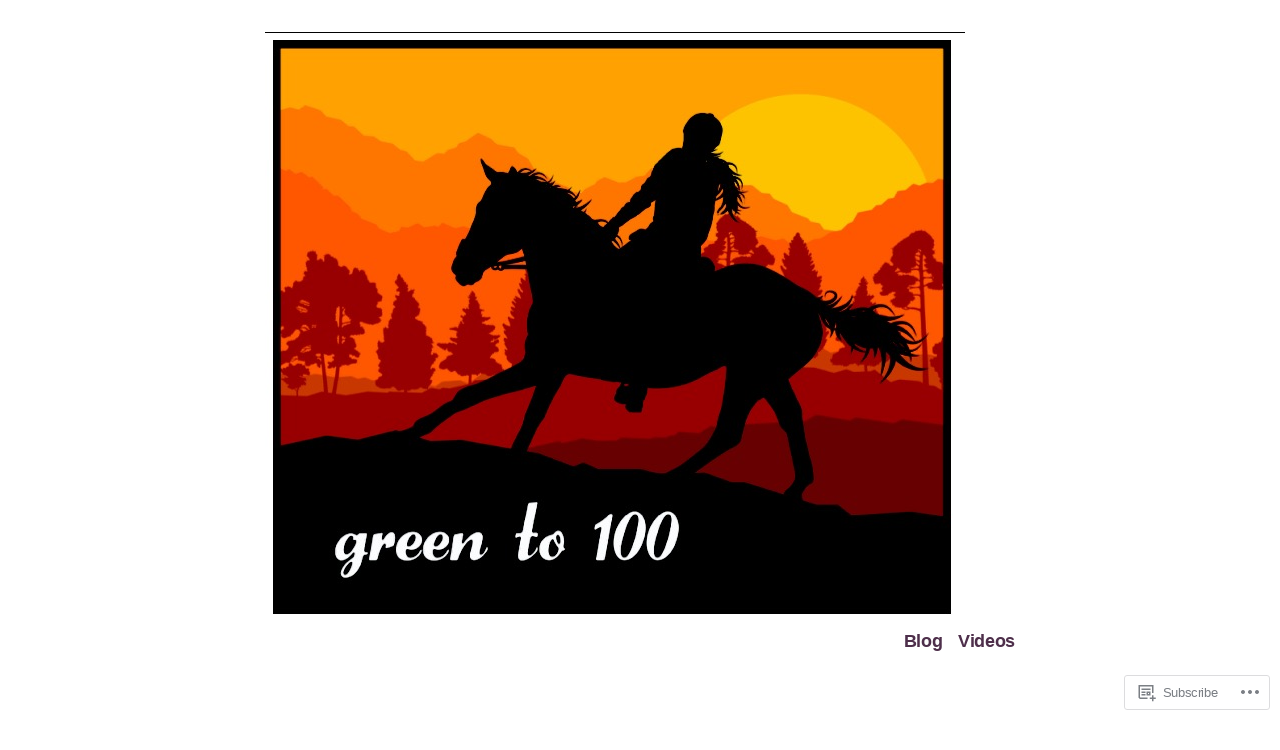

--- FILE ---
content_type: text/html; charset=UTF-8
request_url: https://greento100.com/tag/horses-2/
body_size: 24595
content:
<!doctype html>
<html lang="en">
<head>
	<meta charset="UTF-8" />
	<meta name="viewport" content="width=device-width, initial-scale=1" />
	<link rel="profile" href="https://gmpg.org/xfn/11" />
	<title>horses &#8211; green to 100</title>
<script type="text/javascript">
  WebFontConfig = {"google":{"families":["Open+Sans:r,i,b,bi:latin,latin-ext"]},"api_url":"https:\/\/fonts-api.wp.com\/css"};
  (function() {
    var wf = document.createElement('script');
    wf.src = '/wp-content/plugins/custom-fonts/js/webfont.js';
    wf.type = 'text/javascript';
    wf.async = 'true';
    var s = document.getElementsByTagName('script')[0];
    s.parentNode.insertBefore(wf, s);
	})();
</script><style id="jetpack-custom-fonts-css"></style>
<meta name='robots' content='max-image-preview:large' />

<!-- Async WordPress.com Remote Login -->
<script id="wpcom_remote_login_js">
var wpcom_remote_login_extra_auth = '';
function wpcom_remote_login_remove_dom_node_id( element_id ) {
	var dom_node = document.getElementById( element_id );
	if ( dom_node ) { dom_node.parentNode.removeChild( dom_node ); }
}
function wpcom_remote_login_remove_dom_node_classes( class_name ) {
	var dom_nodes = document.querySelectorAll( '.' + class_name );
	for ( var i = 0; i < dom_nodes.length; i++ ) {
		dom_nodes[ i ].parentNode.removeChild( dom_nodes[ i ] );
	}
}
function wpcom_remote_login_final_cleanup() {
	wpcom_remote_login_remove_dom_node_classes( "wpcom_remote_login_msg" );
	wpcom_remote_login_remove_dom_node_id( "wpcom_remote_login_key" );
	wpcom_remote_login_remove_dom_node_id( "wpcom_remote_login_validate" );
	wpcom_remote_login_remove_dom_node_id( "wpcom_remote_login_js" );
	wpcom_remote_login_remove_dom_node_id( "wpcom_request_access_iframe" );
	wpcom_remote_login_remove_dom_node_id( "wpcom_request_access_styles" );
}

// Watch for messages back from the remote login
window.addEventListener( "message", function( e ) {
	if ( e.origin === "https://r-login.wordpress.com" ) {
		var data = {};
		try {
			data = JSON.parse( e.data );
		} catch( e ) {
			wpcom_remote_login_final_cleanup();
			return;
		}

		if ( data.msg === 'LOGIN' ) {
			// Clean up the login check iframe
			wpcom_remote_login_remove_dom_node_id( "wpcom_remote_login_key" );

			var id_regex = new RegExp( /^[0-9]+$/ );
			var token_regex = new RegExp( /^.*|.*|.*$/ );
			if (
				token_regex.test( data.token )
				&& id_regex.test( data.wpcomid )
			) {
				// We have everything we need to ask for a login
				var script = document.createElement( "script" );
				script.setAttribute( "id", "wpcom_remote_login_validate" );
				script.src = '/remote-login.php?wpcom_remote_login=validate'
					+ '&wpcomid=' + data.wpcomid
					+ '&token=' + encodeURIComponent( data.token )
					+ '&host=' + window.location.protocol
					+ '//' + window.location.hostname
					+ '&postid=7165'
					+ '&is_singular=';
				document.body.appendChild( script );
			}

			return;
		}

		// Safari ITP, not logged in, so redirect
		if ( data.msg === 'LOGIN-REDIRECT' ) {
			window.location = 'https://wordpress.com/log-in?redirect_to=' + window.location.href;
			return;
		}

		// Safari ITP, storage access failed, remove the request
		if ( data.msg === 'LOGIN-REMOVE' ) {
			var css_zap = 'html { -webkit-transition: margin-top 1s; transition: margin-top 1s; } /* 9001 */ html { margin-top: 0 !important; } * html body { margin-top: 0 !important; } @media screen and ( max-width: 782px ) { html { margin-top: 0 !important; } * html body { margin-top: 0 !important; } }';
			var style_zap = document.createElement( 'style' );
			style_zap.type = 'text/css';
			style_zap.appendChild( document.createTextNode( css_zap ) );
			document.body.appendChild( style_zap );

			var e = document.getElementById( 'wpcom_request_access_iframe' );
			e.parentNode.removeChild( e );

			document.cookie = 'wordpress_com_login_access=denied; path=/; max-age=31536000';

			return;
		}

		// Safari ITP
		if ( data.msg === 'REQUEST_ACCESS' ) {
			console.log( 'request access: safari' );

			// Check ITP iframe enable/disable knob
			if ( wpcom_remote_login_extra_auth !== 'safari_itp_iframe' ) {
				return;
			}

			// If we are in a "private window" there is no ITP.
			var private_window = false;
			try {
				var opendb = window.openDatabase( null, null, null, null );
			} catch( e ) {
				private_window = true;
			}

			if ( private_window ) {
				console.log( 'private window' );
				return;
			}

			var iframe = document.createElement( 'iframe' );
			iframe.id = 'wpcom_request_access_iframe';
			iframe.setAttribute( 'scrolling', 'no' );
			iframe.setAttribute( 'sandbox', 'allow-storage-access-by-user-activation allow-scripts allow-same-origin allow-top-navigation-by-user-activation' );
			iframe.src = 'https://r-login.wordpress.com/remote-login.php?wpcom_remote_login=request_access&origin=' + encodeURIComponent( data.origin ) + '&wpcomid=' + encodeURIComponent( data.wpcomid );

			var css = 'html { -webkit-transition: margin-top 1s; transition: margin-top 1s; } /* 9001 */ html { margin-top: 46px !important; } * html body { margin-top: 46px !important; } @media screen and ( max-width: 660px ) { html { margin-top: 71px !important; } * html body { margin-top: 71px !important; } #wpcom_request_access_iframe { display: block; height: 71px !important; } } #wpcom_request_access_iframe { border: 0px; height: 46px; position: fixed; top: 0; left: 0; width: 100%; min-width: 100%; z-index: 99999; background: #23282d; } ';

			var style = document.createElement( 'style' );
			style.type = 'text/css';
			style.id = 'wpcom_request_access_styles';
			style.appendChild( document.createTextNode( css ) );
			document.body.appendChild( style );

			document.body.appendChild( iframe );
		}

		if ( data.msg === 'DONE' ) {
			wpcom_remote_login_final_cleanup();
		}
	}
}, false );

// Inject the remote login iframe after the page has had a chance to load
// more critical resources
window.addEventListener( "DOMContentLoaded", function( e ) {
	var iframe = document.createElement( "iframe" );
	iframe.style.display = "none";
	iframe.setAttribute( "scrolling", "no" );
	iframe.setAttribute( "id", "wpcom_remote_login_key" );
	iframe.src = "https://r-login.wordpress.com/remote-login.php"
		+ "?wpcom_remote_login=key"
		+ "&origin=aHR0cHM6Ly9ncmVlbnRvMTAwLmNvbQ%3D%3D"
		+ "&wpcomid=83238761"
		+ "&time=" + Math.floor( Date.now() / 1000 );
	document.body.appendChild( iframe );
}, false );
</script>
<link rel='dns-prefetch' href='//s0.wp.com' />
<link rel='dns-prefetch' href='//fonts-api.wp.com' />
<link rel="alternate" type="application/rss+xml" title="green to 100 &raquo; Feed" href="https://greento100.com/feed/" />
<link rel="alternate" type="application/rss+xml" title="green to 100 &raquo; Comments Feed" href="https://greento100.com/comments/feed/" />
<link rel="alternate" type="application/rss+xml" title="green to 100 &raquo; horses Tag Feed" href="https://greento100.com/tag/horses-2/feed/" />
	<script type="text/javascript">
		/* <![CDATA[ */
		function addLoadEvent(func) {
			var oldonload = window.onload;
			if (typeof window.onload != 'function') {
				window.onload = func;
			} else {
				window.onload = function () {
					oldonload();
					func();
				}
			}
		}
		/* ]]> */
	</script>
	<style id='wp-emoji-styles-inline-css'>

	img.wp-smiley, img.emoji {
		display: inline !important;
		border: none !important;
		box-shadow: none !important;
		height: 1em !important;
		width: 1em !important;
		margin: 0 0.07em !important;
		vertical-align: -0.1em !important;
		background: none !important;
		padding: 0 !important;
	}
/*# sourceURL=wp-emoji-styles-inline-css */
</style>
<link crossorigin='anonymous' rel='stylesheet' id='all-css-2-1' href='/wp-content/plugins/gutenberg-core/v22.2.0/build/styles/block-library/style.css?m=1764855221i&cssminify=yes' type='text/css' media='all' />
<style id='wp-block-library-inline-css'>
.has-text-align-justify {
	text-align:justify;
}
.has-text-align-justify{text-align:justify;}

/*# sourceURL=wp-block-library-inline-css */
</style><style id='wp-block-paragraph-inline-css'>
.is-small-text{font-size:.875em}.is-regular-text{font-size:1em}.is-large-text{font-size:2.25em}.is-larger-text{font-size:3em}.has-drop-cap:not(:focus):first-letter{float:left;font-size:8.4em;font-style:normal;font-weight:100;line-height:.68;margin:.05em .1em 0 0;text-transform:uppercase}body.rtl .has-drop-cap:not(:focus):first-letter{float:none;margin-left:.1em}p.has-drop-cap.has-background{overflow:hidden}:root :where(p.has-background){padding:1.25em 2.375em}:where(p.has-text-color:not(.has-link-color)) a{color:inherit}p.has-text-align-left[style*="writing-mode:vertical-lr"],p.has-text-align-right[style*="writing-mode:vertical-rl"]{rotate:180deg}
/*# sourceURL=/wp-content/plugins/gutenberg-core/v22.2.0/build/styles/block-library/paragraph/style.css */
</style>
<style id='wp-block-pullquote-inline-css'>
.wp-block-pullquote{box-sizing:border-box;margin:0 0 1em;overflow-wrap:break-word;padding:4em 0;text-align:center}.wp-block-pullquote blockquote,.wp-block-pullquote p{color:inherit}.wp-block-pullquote blockquote{margin:0}.wp-block-pullquote p{margin-top:0}.wp-block-pullquote p:last-child{margin-bottom:0}.wp-block-pullquote.alignleft,.wp-block-pullquote.alignright{max-width:420px}.wp-block-pullquote cite,.wp-block-pullquote footer{position:relative}.wp-block-pullquote .has-text-color a{color:inherit}.wp-block-pullquote.has-text-align-left blockquote{text-align:left}.wp-block-pullquote.has-text-align-right blockquote{text-align:right}.wp-block-pullquote.has-text-align-center blockquote{text-align:center}.wp-block-pullquote.is-style-solid-color{border:none}.wp-block-pullquote.is-style-solid-color blockquote{margin-left:auto;margin-right:auto;max-width:60%}.wp-block-pullquote.is-style-solid-color blockquote p{font-size:2em;margin-bottom:0;margin-top:0}.wp-block-pullquote.is-style-solid-color blockquote cite{font-style:normal;text-transform:none}.wp-block-pullquote :where(cite){color:inherit;display:block}
/*# sourceURL=/wp-content/plugins/gutenberg-core/v22.2.0/build/styles/block-library/pullquote/style.css */
</style>
<style id='wp-block-pullquote-theme-inline-css'>
.wp-block-pullquote{border-bottom:4px solid;border-top:4px solid;color:currentColor;margin-bottom:1.75em}.wp-block-pullquote :where(cite),.wp-block-pullquote :where(footer),.wp-block-pullquote__citation{color:currentColor;font-size:.8125em;font-style:normal;text-transform:uppercase}
/*# sourceURL=/wp-content/plugins/gutenberg-core/v22.2.0/build/styles/block-library/pullquote/theme.css */
</style>
<style id='wp-block-quote-inline-css'>
.wp-block-quote{box-sizing:border-box;overflow-wrap:break-word}.wp-block-quote.is-large:where(:not(.is-style-plain)),.wp-block-quote.is-style-large:where(:not(.is-style-plain)){margin-bottom:1em;padding:0 1em}.wp-block-quote.is-large:where(:not(.is-style-plain)) p,.wp-block-quote.is-style-large:where(:not(.is-style-plain)) p{font-size:1.5em;font-style:italic;line-height:1.6}.wp-block-quote.is-large:where(:not(.is-style-plain)) cite,.wp-block-quote.is-large:where(:not(.is-style-plain)) footer,.wp-block-quote.is-style-large:where(:not(.is-style-plain)) cite,.wp-block-quote.is-style-large:where(:not(.is-style-plain)) footer{font-size:1.125em;text-align:right}.wp-block-quote>cite{display:block}
/*# sourceURL=/wp-content/plugins/gutenberg-core/v22.2.0/build/styles/block-library/quote/style.css */
</style>
<style id='wp-block-quote-theme-inline-css'>
.wp-block-quote{border-left:.25em solid;margin:0 0 1.75em;padding-left:1em}.wp-block-quote cite,.wp-block-quote footer{color:currentColor;font-size:.8125em;font-style:normal;position:relative}.wp-block-quote:where(.has-text-align-right){border-left:none;border-right:.25em solid;padding-left:0;padding-right:1em}.wp-block-quote:where(.has-text-align-center){border:none;padding-left:0}.wp-block-quote.is-large,.wp-block-quote.is-style-large,.wp-block-quote:where(.is-style-plain){border:none}
/*# sourceURL=/wp-content/plugins/gutenberg-core/v22.2.0/build/styles/block-library/quote/theme.css */
</style>
<style id='wp-block-heading-inline-css'>
h1:where(.wp-block-heading).has-background,h2:where(.wp-block-heading).has-background,h3:where(.wp-block-heading).has-background,h4:where(.wp-block-heading).has-background,h5:where(.wp-block-heading).has-background,h6:where(.wp-block-heading).has-background{padding:1.25em 2.375em}h1.has-text-align-left[style*=writing-mode]:where([style*=vertical-lr]),h1.has-text-align-right[style*=writing-mode]:where([style*=vertical-rl]),h2.has-text-align-left[style*=writing-mode]:where([style*=vertical-lr]),h2.has-text-align-right[style*=writing-mode]:where([style*=vertical-rl]),h3.has-text-align-left[style*=writing-mode]:where([style*=vertical-lr]),h3.has-text-align-right[style*=writing-mode]:where([style*=vertical-rl]),h4.has-text-align-left[style*=writing-mode]:where([style*=vertical-lr]),h4.has-text-align-right[style*=writing-mode]:where([style*=vertical-rl]),h5.has-text-align-left[style*=writing-mode]:where([style*=vertical-lr]),h5.has-text-align-right[style*=writing-mode]:where([style*=vertical-rl]),h6.has-text-align-left[style*=writing-mode]:where([style*=vertical-lr]),h6.has-text-align-right[style*=writing-mode]:where([style*=vertical-rl]){rotate:180deg}
/*# sourceURL=/wp-content/plugins/gutenberg-core/v22.2.0/build/styles/block-library/heading/style.css */
</style>
<style id='global-styles-inline-css'>
:root{--wp--preset--aspect-ratio--square: 1;--wp--preset--aspect-ratio--4-3: 4/3;--wp--preset--aspect-ratio--3-4: 3/4;--wp--preset--aspect-ratio--3-2: 3/2;--wp--preset--aspect-ratio--2-3: 2/3;--wp--preset--aspect-ratio--16-9: 16/9;--wp--preset--aspect-ratio--9-16: 9/16;--wp--preset--color--black: #000000;--wp--preset--color--cyan-bluish-gray: #abb8c3;--wp--preset--color--white: #ffffff;--wp--preset--color--pale-pink: #f78da7;--wp--preset--color--vivid-red: #cf2e2e;--wp--preset--color--luminous-vivid-orange: #ff6900;--wp--preset--color--luminous-vivid-amber: #fcb900;--wp--preset--color--light-green-cyan: #7bdcb5;--wp--preset--color--vivid-green-cyan: #00d084;--wp--preset--color--pale-cyan-blue: #8ed1fc;--wp--preset--color--vivid-cyan-blue: #0693e3;--wp--preset--color--vivid-purple: #9b51e0;--wp--preset--color--primary: #c8133e;--wp--preset--color--secondary: #4e2f4b;--wp--preset--color--foreground: #1d1e1e;--wp--preset--color--background: #ffffff;--wp--preset--color--foreground-light: #1d1e1e;--wp--preset--color--foreground-dark: #1d1e1e;--wp--preset--gradient--vivid-cyan-blue-to-vivid-purple: linear-gradient(135deg,rgb(6,147,227) 0%,rgb(155,81,224) 100%);--wp--preset--gradient--light-green-cyan-to-vivid-green-cyan: linear-gradient(135deg,rgb(122,220,180) 0%,rgb(0,208,130) 100%);--wp--preset--gradient--luminous-vivid-amber-to-luminous-vivid-orange: linear-gradient(135deg,rgb(252,185,0) 0%,rgb(255,105,0) 100%);--wp--preset--gradient--luminous-vivid-orange-to-vivid-red: linear-gradient(135deg,rgb(255,105,0) 0%,rgb(207,46,46) 100%);--wp--preset--gradient--very-light-gray-to-cyan-bluish-gray: linear-gradient(135deg,rgb(238,238,238) 0%,rgb(169,184,195) 100%);--wp--preset--gradient--cool-to-warm-spectrum: linear-gradient(135deg,rgb(74,234,220) 0%,rgb(151,120,209) 20%,rgb(207,42,186) 40%,rgb(238,44,130) 60%,rgb(251,105,98) 80%,rgb(254,248,76) 100%);--wp--preset--gradient--blush-light-purple: linear-gradient(135deg,rgb(255,206,236) 0%,rgb(152,150,240) 100%);--wp--preset--gradient--blush-bordeaux: linear-gradient(135deg,rgb(254,205,165) 0%,rgb(254,45,45) 50%,rgb(107,0,62) 100%);--wp--preset--gradient--luminous-dusk: linear-gradient(135deg,rgb(255,203,112) 0%,rgb(199,81,192) 50%,rgb(65,88,208) 100%);--wp--preset--gradient--pale-ocean: linear-gradient(135deg,rgb(255,245,203) 0%,rgb(182,227,212) 50%,rgb(51,167,181) 100%);--wp--preset--gradient--electric-grass: linear-gradient(135deg,rgb(202,248,128) 0%,rgb(113,206,126) 100%);--wp--preset--gradient--midnight: linear-gradient(135deg,rgb(2,3,129) 0%,rgb(40,116,252) 100%);--wp--preset--font-size--small: 15px;--wp--preset--font-size--medium: 20px;--wp--preset--font-size--large: 32px;--wp--preset--font-size--x-large: 42px;--wp--preset--font-size--normal: 18px;--wp--preset--font-size--huge: 47.17px;--wp--preset--font-family--albert-sans: 'Albert Sans', sans-serif;--wp--preset--font-family--alegreya: Alegreya, serif;--wp--preset--font-family--arvo: Arvo, serif;--wp--preset--font-family--bodoni-moda: 'Bodoni Moda', serif;--wp--preset--font-family--bricolage-grotesque: 'Bricolage Grotesque', sans-serif;--wp--preset--font-family--cabin: Cabin, sans-serif;--wp--preset--font-family--chivo: Chivo, sans-serif;--wp--preset--font-family--commissioner: Commissioner, sans-serif;--wp--preset--font-family--cormorant: Cormorant, serif;--wp--preset--font-family--courier-prime: 'Courier Prime', monospace;--wp--preset--font-family--crimson-pro: 'Crimson Pro', serif;--wp--preset--font-family--dm-mono: 'DM Mono', monospace;--wp--preset--font-family--dm-sans: 'DM Sans', sans-serif;--wp--preset--font-family--dm-serif-display: 'DM Serif Display', serif;--wp--preset--font-family--domine: Domine, serif;--wp--preset--font-family--eb-garamond: 'EB Garamond', serif;--wp--preset--font-family--epilogue: Epilogue, sans-serif;--wp--preset--font-family--fahkwang: Fahkwang, sans-serif;--wp--preset--font-family--figtree: Figtree, sans-serif;--wp--preset--font-family--fira-sans: 'Fira Sans', sans-serif;--wp--preset--font-family--fjalla-one: 'Fjalla One', sans-serif;--wp--preset--font-family--fraunces: Fraunces, serif;--wp--preset--font-family--gabarito: Gabarito, system-ui;--wp--preset--font-family--ibm-plex-mono: 'IBM Plex Mono', monospace;--wp--preset--font-family--ibm-plex-sans: 'IBM Plex Sans', sans-serif;--wp--preset--font-family--ibarra-real-nova: 'Ibarra Real Nova', serif;--wp--preset--font-family--instrument-serif: 'Instrument Serif', serif;--wp--preset--font-family--inter: Inter, sans-serif;--wp--preset--font-family--josefin-sans: 'Josefin Sans', sans-serif;--wp--preset--font-family--jost: Jost, sans-serif;--wp--preset--font-family--libre-baskerville: 'Libre Baskerville', serif;--wp--preset--font-family--libre-franklin: 'Libre Franklin', sans-serif;--wp--preset--font-family--literata: Literata, serif;--wp--preset--font-family--lora: Lora, serif;--wp--preset--font-family--merriweather: Merriweather, serif;--wp--preset--font-family--montserrat: Montserrat, sans-serif;--wp--preset--font-family--newsreader: Newsreader, serif;--wp--preset--font-family--noto-sans-mono: 'Noto Sans Mono', sans-serif;--wp--preset--font-family--nunito: Nunito, sans-serif;--wp--preset--font-family--open-sans: 'Open Sans', sans-serif;--wp--preset--font-family--overpass: Overpass, sans-serif;--wp--preset--font-family--pt-serif: 'PT Serif', serif;--wp--preset--font-family--petrona: Petrona, serif;--wp--preset--font-family--piazzolla: Piazzolla, serif;--wp--preset--font-family--playfair-display: 'Playfair Display', serif;--wp--preset--font-family--plus-jakarta-sans: 'Plus Jakarta Sans', sans-serif;--wp--preset--font-family--poppins: Poppins, sans-serif;--wp--preset--font-family--raleway: Raleway, sans-serif;--wp--preset--font-family--roboto: Roboto, sans-serif;--wp--preset--font-family--roboto-slab: 'Roboto Slab', serif;--wp--preset--font-family--rubik: Rubik, sans-serif;--wp--preset--font-family--rufina: Rufina, serif;--wp--preset--font-family--sora: Sora, sans-serif;--wp--preset--font-family--source-sans-3: 'Source Sans 3', sans-serif;--wp--preset--font-family--source-serif-4: 'Source Serif 4', serif;--wp--preset--font-family--space-mono: 'Space Mono', monospace;--wp--preset--font-family--syne: Syne, sans-serif;--wp--preset--font-family--texturina: Texturina, serif;--wp--preset--font-family--urbanist: Urbanist, sans-serif;--wp--preset--font-family--work-sans: 'Work Sans', sans-serif;--wp--preset--spacing--20: 0.44rem;--wp--preset--spacing--30: 0.67rem;--wp--preset--spacing--40: 1rem;--wp--preset--spacing--50: 1.5rem;--wp--preset--spacing--60: 2.25rem;--wp--preset--spacing--70: 3.38rem;--wp--preset--spacing--80: 5.06rem;--wp--preset--shadow--natural: 6px 6px 9px rgba(0, 0, 0, 0.2);--wp--preset--shadow--deep: 12px 12px 50px rgba(0, 0, 0, 0.4);--wp--preset--shadow--sharp: 6px 6px 0px rgba(0, 0, 0, 0.2);--wp--preset--shadow--outlined: 6px 6px 0px -3px rgb(255, 255, 255), 6px 6px rgb(0, 0, 0);--wp--preset--shadow--crisp: 6px 6px 0px rgb(0, 0, 0);}:root :where(.is-layout-flow) > :first-child{margin-block-start: 0;}:root :where(.is-layout-flow) > :last-child{margin-block-end: 0;}:root :where(.is-layout-flow) > *{margin-block-start: 24px;margin-block-end: 0;}:root :where(.is-layout-constrained) > :first-child{margin-block-start: 0;}:root :where(.is-layout-constrained) > :last-child{margin-block-end: 0;}:root :where(.is-layout-constrained) > *{margin-block-start: 24px;margin-block-end: 0;}:root :where(.is-layout-flex){gap: 24px;}:root :where(.is-layout-grid){gap: 24px;}body .is-layout-flex{display: flex;}.is-layout-flex{flex-wrap: wrap;align-items: center;}.is-layout-flex > :is(*, div){margin: 0;}body .is-layout-grid{display: grid;}.is-layout-grid > :is(*, div){margin: 0;}.has-black-color{color: var(--wp--preset--color--black) !important;}.has-cyan-bluish-gray-color{color: var(--wp--preset--color--cyan-bluish-gray) !important;}.has-white-color{color: var(--wp--preset--color--white) !important;}.has-pale-pink-color{color: var(--wp--preset--color--pale-pink) !important;}.has-vivid-red-color{color: var(--wp--preset--color--vivid-red) !important;}.has-luminous-vivid-orange-color{color: var(--wp--preset--color--luminous-vivid-orange) !important;}.has-luminous-vivid-amber-color{color: var(--wp--preset--color--luminous-vivid-amber) !important;}.has-light-green-cyan-color{color: var(--wp--preset--color--light-green-cyan) !important;}.has-vivid-green-cyan-color{color: var(--wp--preset--color--vivid-green-cyan) !important;}.has-pale-cyan-blue-color{color: var(--wp--preset--color--pale-cyan-blue) !important;}.has-vivid-cyan-blue-color{color: var(--wp--preset--color--vivid-cyan-blue) !important;}.has-vivid-purple-color{color: var(--wp--preset--color--vivid-purple) !important;}.has-primary-color{color: var(--wp--preset--color--primary) !important;}.has-secondary-color{color: var(--wp--preset--color--secondary) !important;}.has-foreground-color{color: var(--wp--preset--color--foreground) !important;}.has-background-color{color: var(--wp--preset--color--background) !important;}.has-foreground-light-color{color: var(--wp--preset--color--foreground-light) !important;}.has-foreground-dark-color{color: var(--wp--preset--color--foreground-dark) !important;}.has-black-background-color{background-color: var(--wp--preset--color--black) !important;}.has-cyan-bluish-gray-background-color{background-color: var(--wp--preset--color--cyan-bluish-gray) !important;}.has-white-background-color{background-color: var(--wp--preset--color--white) !important;}.has-pale-pink-background-color{background-color: var(--wp--preset--color--pale-pink) !important;}.has-vivid-red-background-color{background-color: var(--wp--preset--color--vivid-red) !important;}.has-luminous-vivid-orange-background-color{background-color: var(--wp--preset--color--luminous-vivid-orange) !important;}.has-luminous-vivid-amber-background-color{background-color: var(--wp--preset--color--luminous-vivid-amber) !important;}.has-light-green-cyan-background-color{background-color: var(--wp--preset--color--light-green-cyan) !important;}.has-vivid-green-cyan-background-color{background-color: var(--wp--preset--color--vivid-green-cyan) !important;}.has-pale-cyan-blue-background-color{background-color: var(--wp--preset--color--pale-cyan-blue) !important;}.has-vivid-cyan-blue-background-color{background-color: var(--wp--preset--color--vivid-cyan-blue) !important;}.has-vivid-purple-background-color{background-color: var(--wp--preset--color--vivid-purple) !important;}.has-primary-background-color{background-color: var(--wp--preset--color--primary) !important;}.has-secondary-background-color{background-color: var(--wp--preset--color--secondary) !important;}.has-foreground-background-color{background-color: var(--wp--preset--color--foreground) !important;}.has-background-background-color{background-color: var(--wp--preset--color--background) !important;}.has-foreground-light-background-color{background-color: var(--wp--preset--color--foreground-light) !important;}.has-foreground-dark-background-color{background-color: var(--wp--preset--color--foreground-dark) !important;}.has-black-border-color{border-color: var(--wp--preset--color--black) !important;}.has-cyan-bluish-gray-border-color{border-color: var(--wp--preset--color--cyan-bluish-gray) !important;}.has-white-border-color{border-color: var(--wp--preset--color--white) !important;}.has-pale-pink-border-color{border-color: var(--wp--preset--color--pale-pink) !important;}.has-vivid-red-border-color{border-color: var(--wp--preset--color--vivid-red) !important;}.has-luminous-vivid-orange-border-color{border-color: var(--wp--preset--color--luminous-vivid-orange) !important;}.has-luminous-vivid-amber-border-color{border-color: var(--wp--preset--color--luminous-vivid-amber) !important;}.has-light-green-cyan-border-color{border-color: var(--wp--preset--color--light-green-cyan) !important;}.has-vivid-green-cyan-border-color{border-color: var(--wp--preset--color--vivid-green-cyan) !important;}.has-pale-cyan-blue-border-color{border-color: var(--wp--preset--color--pale-cyan-blue) !important;}.has-vivid-cyan-blue-border-color{border-color: var(--wp--preset--color--vivid-cyan-blue) !important;}.has-vivid-purple-border-color{border-color: var(--wp--preset--color--vivid-purple) !important;}.has-primary-border-color{border-color: var(--wp--preset--color--primary) !important;}.has-secondary-border-color{border-color: var(--wp--preset--color--secondary) !important;}.has-foreground-border-color{border-color: var(--wp--preset--color--foreground) !important;}.has-background-border-color{border-color: var(--wp--preset--color--background) !important;}.has-foreground-light-border-color{border-color: var(--wp--preset--color--foreground-light) !important;}.has-foreground-dark-border-color{border-color: var(--wp--preset--color--foreground-dark) !important;}.has-vivid-cyan-blue-to-vivid-purple-gradient-background{background: var(--wp--preset--gradient--vivid-cyan-blue-to-vivid-purple) !important;}.has-light-green-cyan-to-vivid-green-cyan-gradient-background{background: var(--wp--preset--gradient--light-green-cyan-to-vivid-green-cyan) !important;}.has-luminous-vivid-amber-to-luminous-vivid-orange-gradient-background{background: var(--wp--preset--gradient--luminous-vivid-amber-to-luminous-vivid-orange) !important;}.has-luminous-vivid-orange-to-vivid-red-gradient-background{background: var(--wp--preset--gradient--luminous-vivid-orange-to-vivid-red) !important;}.has-very-light-gray-to-cyan-bluish-gray-gradient-background{background: var(--wp--preset--gradient--very-light-gray-to-cyan-bluish-gray) !important;}.has-cool-to-warm-spectrum-gradient-background{background: var(--wp--preset--gradient--cool-to-warm-spectrum) !important;}.has-blush-light-purple-gradient-background{background: var(--wp--preset--gradient--blush-light-purple) !important;}.has-blush-bordeaux-gradient-background{background: var(--wp--preset--gradient--blush-bordeaux) !important;}.has-luminous-dusk-gradient-background{background: var(--wp--preset--gradient--luminous-dusk) !important;}.has-pale-ocean-gradient-background{background: var(--wp--preset--gradient--pale-ocean) !important;}.has-electric-grass-gradient-background{background: var(--wp--preset--gradient--electric-grass) !important;}.has-midnight-gradient-background{background: var(--wp--preset--gradient--midnight) !important;}.has-small-font-size{font-size: var(--wp--preset--font-size--small) !important;}.has-medium-font-size{font-size: var(--wp--preset--font-size--medium) !important;}.has-large-font-size{font-size: var(--wp--preset--font-size--large) !important;}.has-x-large-font-size{font-size: var(--wp--preset--font-size--x-large) !important;}.has-normal-font-size{font-size: var(--wp--preset--font-size--normal) !important;}.has-huge-font-size{font-size: var(--wp--preset--font-size--huge) !important;}.has-albert-sans-font-family{font-family: var(--wp--preset--font-family--albert-sans) !important;}.has-alegreya-font-family{font-family: var(--wp--preset--font-family--alegreya) !important;}.has-arvo-font-family{font-family: var(--wp--preset--font-family--arvo) !important;}.has-bodoni-moda-font-family{font-family: var(--wp--preset--font-family--bodoni-moda) !important;}.has-bricolage-grotesque-font-family{font-family: var(--wp--preset--font-family--bricolage-grotesque) !important;}.has-cabin-font-family{font-family: var(--wp--preset--font-family--cabin) !important;}.has-chivo-font-family{font-family: var(--wp--preset--font-family--chivo) !important;}.has-commissioner-font-family{font-family: var(--wp--preset--font-family--commissioner) !important;}.has-cormorant-font-family{font-family: var(--wp--preset--font-family--cormorant) !important;}.has-courier-prime-font-family{font-family: var(--wp--preset--font-family--courier-prime) !important;}.has-crimson-pro-font-family{font-family: var(--wp--preset--font-family--crimson-pro) !important;}.has-dm-mono-font-family{font-family: var(--wp--preset--font-family--dm-mono) !important;}.has-dm-sans-font-family{font-family: var(--wp--preset--font-family--dm-sans) !important;}.has-dm-serif-display-font-family{font-family: var(--wp--preset--font-family--dm-serif-display) !important;}.has-domine-font-family{font-family: var(--wp--preset--font-family--domine) !important;}.has-eb-garamond-font-family{font-family: var(--wp--preset--font-family--eb-garamond) !important;}.has-epilogue-font-family{font-family: var(--wp--preset--font-family--epilogue) !important;}.has-fahkwang-font-family{font-family: var(--wp--preset--font-family--fahkwang) !important;}.has-figtree-font-family{font-family: var(--wp--preset--font-family--figtree) !important;}.has-fira-sans-font-family{font-family: var(--wp--preset--font-family--fira-sans) !important;}.has-fjalla-one-font-family{font-family: var(--wp--preset--font-family--fjalla-one) !important;}.has-fraunces-font-family{font-family: var(--wp--preset--font-family--fraunces) !important;}.has-gabarito-font-family{font-family: var(--wp--preset--font-family--gabarito) !important;}.has-ibm-plex-mono-font-family{font-family: var(--wp--preset--font-family--ibm-plex-mono) !important;}.has-ibm-plex-sans-font-family{font-family: var(--wp--preset--font-family--ibm-plex-sans) !important;}.has-ibarra-real-nova-font-family{font-family: var(--wp--preset--font-family--ibarra-real-nova) !important;}.has-instrument-serif-font-family{font-family: var(--wp--preset--font-family--instrument-serif) !important;}.has-inter-font-family{font-family: var(--wp--preset--font-family--inter) !important;}.has-josefin-sans-font-family{font-family: var(--wp--preset--font-family--josefin-sans) !important;}.has-jost-font-family{font-family: var(--wp--preset--font-family--jost) !important;}.has-libre-baskerville-font-family{font-family: var(--wp--preset--font-family--libre-baskerville) !important;}.has-libre-franklin-font-family{font-family: var(--wp--preset--font-family--libre-franklin) !important;}.has-literata-font-family{font-family: var(--wp--preset--font-family--literata) !important;}.has-lora-font-family{font-family: var(--wp--preset--font-family--lora) !important;}.has-merriweather-font-family{font-family: var(--wp--preset--font-family--merriweather) !important;}.has-montserrat-font-family{font-family: var(--wp--preset--font-family--montserrat) !important;}.has-newsreader-font-family{font-family: var(--wp--preset--font-family--newsreader) !important;}.has-noto-sans-mono-font-family{font-family: var(--wp--preset--font-family--noto-sans-mono) !important;}.has-nunito-font-family{font-family: var(--wp--preset--font-family--nunito) !important;}.has-open-sans-font-family{font-family: var(--wp--preset--font-family--open-sans) !important;}.has-overpass-font-family{font-family: var(--wp--preset--font-family--overpass) !important;}.has-pt-serif-font-family{font-family: var(--wp--preset--font-family--pt-serif) !important;}.has-petrona-font-family{font-family: var(--wp--preset--font-family--petrona) !important;}.has-piazzolla-font-family{font-family: var(--wp--preset--font-family--piazzolla) !important;}.has-playfair-display-font-family{font-family: var(--wp--preset--font-family--playfair-display) !important;}.has-plus-jakarta-sans-font-family{font-family: var(--wp--preset--font-family--plus-jakarta-sans) !important;}.has-poppins-font-family{font-family: var(--wp--preset--font-family--poppins) !important;}.has-raleway-font-family{font-family: var(--wp--preset--font-family--raleway) !important;}.has-roboto-font-family{font-family: var(--wp--preset--font-family--roboto) !important;}.has-roboto-slab-font-family{font-family: var(--wp--preset--font-family--roboto-slab) !important;}.has-rubik-font-family{font-family: var(--wp--preset--font-family--rubik) !important;}.has-rufina-font-family{font-family: var(--wp--preset--font-family--rufina) !important;}.has-sora-font-family{font-family: var(--wp--preset--font-family--sora) !important;}.has-source-sans-3-font-family{font-family: var(--wp--preset--font-family--source-sans-3) !important;}.has-source-serif-4-font-family{font-family: var(--wp--preset--font-family--source-serif-4) !important;}.has-space-mono-font-family{font-family: var(--wp--preset--font-family--space-mono) !important;}.has-syne-font-family{font-family: var(--wp--preset--font-family--syne) !important;}.has-texturina-font-family{font-family: var(--wp--preset--font-family--texturina) !important;}.has-urbanist-font-family{font-family: var(--wp--preset--font-family--urbanist) !important;}.has-work-sans-font-family{font-family: var(--wp--preset--font-family--work-sans) !important;}
:root :where(.wp-block-pullquote){font-size: 1.5em;line-height: 1.6;}
/*# sourceURL=global-styles-inline-css */
</style>

<style id='classic-theme-styles-inline-css'>
/*! This file is auto-generated */
.wp-block-button__link{color:#fff;background-color:#32373c;border-radius:9999px;box-shadow:none;text-decoration:none;padding:calc(.667em + 2px) calc(1.333em + 2px);font-size:1.125em}.wp-block-file__button{background:#32373c;color:#fff;text-decoration:none}
/*# sourceURL=/wp-includes/css/classic-themes.min.css */
</style>
<link crossorigin='anonymous' rel='stylesheet' id='all-css-4-1' href='/_static/??-eJx9jEEOAiEQBD/kQECjeDC+ZWEnijIwYWA3/l72op689KFTVXplCCU3zE1z6reYRYfiUwlP0VYZpwxIJE4IFRd10HOU9iFA2iuhCiI7/ROiDt9WxfETT20jCOc4YUIa2D9t5eGA91xRBMZS7ATtPkTZvCtdzNEZt7f2fHq8Afl7R7w=&cssminify=yes' type='text/css' media='all' />
<link crossorigin='anonymous' rel='stylesheet' id='print-css-5-1' href='/wp-content/themes/pub/varia/print.css?m=1738187798i&cssminify=yes' type='text/css' media='print' />
<link crossorigin='anonymous' rel='stylesheet' id='all-css-6-1' href='/_static/??/wp-content/themes/pub/leven/style.css,/wp-content/themes/pub/varia/inc/style-wpcom.css?m=1747230191j&cssminify=yes' type='text/css' media='all' />
<style id='jetpack_facebook_likebox-inline-css'>
.widget_facebook_likebox {
	overflow: hidden;
}

/*# sourceURL=/wp-content/mu-plugins/jetpack-plugin/sun/modules/widgets/facebook-likebox/style.css */
</style>
<link crossorigin='anonymous' rel='stylesheet' id='all-css-8-1' href='/_static/??-eJzTLy/QTc7PK0nNK9HPLdUtyClNz8wr1i9KTcrJTwcy0/WTi5G5ekCujj52Temp+bo5+cmJJZn5eSgc3bScxMwikFb7XFtDE1NLExMLc0OTLACohS2q&cssminify=yes' type='text/css' media='all' />
<link rel='stylesheet' id='leven-fonts-css' href='https://fonts-api.wp.com/css?family=Crimson+Text%3A400%2C400i&#038;subset=latin%2Clatin-ext' media='all' />
<link crossorigin='anonymous' rel='stylesheet' id='all-css-10-1' href='/wp-content/themes/pub/leven/style.css?m=1747230191i&cssminify=yes' type='text/css' media='all' />
<style id='jetpack-global-styles-frontend-style-inline-css'>
:root { --font-headings: unset; --font-base: unset; --font-headings-default: -apple-system,BlinkMacSystemFont,"Segoe UI",Roboto,Oxygen-Sans,Ubuntu,Cantarell,"Helvetica Neue",sans-serif; --font-base-default: -apple-system,BlinkMacSystemFont,"Segoe UI",Roboto,Oxygen-Sans,Ubuntu,Cantarell,"Helvetica Neue",sans-serif;}
/*# sourceURL=jetpack-global-styles-frontend-style-inline-css */
</style>
<link crossorigin='anonymous' rel='stylesheet' id='all-css-12-1' href='/wp-content/themes/h4/global.css?m=1420737423i&cssminify=yes' type='text/css' media='all' />
<script type="text/javascript" id="wpcom-actionbar-placeholder-js-extra">
/* <![CDATA[ */
var actionbardata = {"siteID":"83238761","postID":"0","siteURL":"https://greento100.com","xhrURL":"https://greento100.com/wp-admin/admin-ajax.php","nonce":"49b2c6b157","isLoggedIn":"","statusMessage":"","subsEmailDefault":"instantly","proxyScriptUrl":"https://s0.wp.com/wp-content/js/wpcom-proxy-request.js?m=1513050504i&amp;ver=20211021","i18n":{"followedText":"New posts from this site will now appear in your \u003Ca href=\"https://wordpress.com/reader\"\u003EReader\u003C/a\u003E","foldBar":"Collapse this bar","unfoldBar":"Expand this bar","shortLinkCopied":"Shortlink copied to clipboard."}};
//# sourceURL=wpcom-actionbar-placeholder-js-extra
/* ]]> */
</script>
<script type="text/javascript" id="jetpack-mu-wpcom-settings-js-before">
/* <![CDATA[ */
var JETPACK_MU_WPCOM_SETTINGS = {"assetsUrl":"https://s0.wp.com/wp-content/mu-plugins/jetpack-mu-wpcom-plugin/sun/jetpack_vendor/automattic/jetpack-mu-wpcom/src/build/"};
//# sourceURL=jetpack-mu-wpcom-settings-js-before
/* ]]> */
</script>
<script crossorigin='anonymous' type='text/javascript'  src='/wp-content/js/rlt-proxy.js?m=1720530689i'></script>
<script type="text/javascript" id="rlt-proxy-js-after">
/* <![CDATA[ */
	rltInitialize( {"token":null,"iframeOrigins":["https:\/\/widgets.wp.com"]} );
//# sourceURL=rlt-proxy-js-after
/* ]]> */
</script>
<link rel="EditURI" type="application/rsd+xml" title="RSD" href="https://greento100.wordpress.com/xmlrpc.php?rsd" />
<meta name="generator" content="WordPress.com" />
		<!-- Custom Logo: hide header text -->
		<style id="custom-logo-css" type="text/css">
			.site-title, .site-description {
				position: absolute;
				clip-path: inset(50%);
			}
		</style>
		
<!-- Jetpack Open Graph Tags -->
<meta property="og:type" content="website" />
<meta property="og:title" content="horses &#8211; green to 100" />
<meta property="og:url" content="https://greento100.com/tag/horses-2/" />
<meta property="og:site_name" content="green to 100" />
<meta property="og:image" content="https://greento100.com/wp-content/uploads/2021/10/image.jpg?w=200" />
<meta property="og:image:width" content="200" />
<meta property="og:image:height" content="200" />
<meta property="og:image:alt" content="" />
<meta property="og:locale" content="en_US" />

<!-- End Jetpack Open Graph Tags -->
<link rel='openid.server' href='https://greento100.com/?openidserver=1' />
<link rel='openid.delegate' href='https://greento100.com/' />
<link rel="search" type="application/opensearchdescription+xml" href="https://greento100.com/osd.xml" title="green to 100" />
<link rel="search" type="application/opensearchdescription+xml" href="https://s1.wp.com/opensearch.xml" title="WordPress.com" />
		<style type="text/css">
			.recentcomments a {
				display: inline !important;
				padding: 0 !important;
				margin: 0 !important;
			}

			table.recentcommentsavatartop img.avatar, table.recentcommentsavatarend img.avatar {
				border: 0px;
				margin: 0;
			}

			table.recentcommentsavatartop a, table.recentcommentsavatarend a {
				border: 0px !important;
				background-color: transparent !important;
			}

			td.recentcommentsavatarend, td.recentcommentsavatartop {
				padding: 0px 0px 1px 0px;
				margin: 0px;
			}

			td.recentcommentstextend {
				border: none !important;
				padding: 0px 0px 2px 10px;
			}

			.rtl td.recentcommentstextend {
				padding: 0px 10px 2px 0px;
			}

			td.recentcommentstexttop {
				border: none;
				padding: 0px 0px 0px 10px;
			}

			.rtl td.recentcommentstexttop {
				padding: 0px 10px 0px 0px;
			}
		</style>
		<meta name="description" content="Posts about horses written by JaimeHope" />
<style type="text/css" id="custom-colors-css">	.has-text-color a,
	.has-background a {
		color: currentColor;
	}
.screen-reader-text:focus,
			body,
			body .widget_eu_cookie_law_widget #eu-cookie-law,
			body .widget_eu_cookie_law_widget #eu-cookie-law.negative input.accept,
			.main-navigation > div > ul > li > .sub-menu { background-color: #ffffff;}
.a8c-posts-list-item__featured span,
			.sticky-post,
			.wp-block-search .wp-block-search__button,
			.wp-block-search .wp-block-search__button:hover,
			.wp-block-search .wp-block-search__button:not(.has-background):hover,
			.wp-block-search .wp-block-search__button:focus,
			.button,
			button,
			button[data-load-more-btn],
			input[type="submit"],
			.wp-block-button__link,
			.wp-block-file__button,
			.a8c-posts-list__view-all,
			.wp-block-button:not(.is-style-outline) a.wp-block-button__link:not(.has-text-color),
			.wp-block-button:not(.is-style-outline) .wp-block-button__link:not(.has-text-color),
			.wp-block-button:not(.is-style-outline) .wp-block-button__link:not(.has-text-color):active,
			.wp-block-button:not(.is-style-outline) .wp-block-button__link:not(.has-text-color):focus,
			.wp-block-button:not(.is-style-outline) .wp-block-button__link:not(.has-text-color):hover,
			.wp-block-button:not(.is-style-outline) .wp-block-button__link:not(.has-text-color):visited,
			body .widget_eu_cookie_law_widget #eu-cookie-law.negative,
			body .widget_eu_cookie_law_widget #eu-cookie-law input.accept,
			.wp-block-pullquote.is-style-solid-color { color: #ffffff;}
.has-primary-background-color[class],
			.has-secondary-background-color[class],
			.has-foreground-background-color[class],
			.has-foreground-dark-background-color[class],
			.has-foreground-light-background-color[class],
			.has-background-color[class] { color: #ffffff;}
.has-background-background-color[class],
			.has-background-background-color.has-background-dim[class] { background-color: #ffffff;}
.has-background-dark-color[class] { color: #E5E5E5;}
.has-background-dark-background-color[class],
			.has-background-dark-background-color.has-background-dim[class] { background-color: #E5E5E5;}
.has-background-light-color[class] { color: #FFFFFF;}
.has-background-light-background-color[class],
			.has-background-light-background-color.has-background-dim[class] { background-color: #FFFFFF;}
.wp-block-code,
			body .widget_eu_cookie_law_widget #eu-cookie-law,
			input[type="color"],
			input[type="date"],
			input[type="datetime"],
			input[type="datetime-local"],
			input[type="email"],
			input[type="month"],
			input[type="number"],
			input[type="password"],
			input[type="range"],
			input[type="search"],
			input[type="tel"],
			input[type="text"],
			input[type="time"],
			input[type="url"],
			input[type="week"],
			select,
			textarea { border-color: #E5E5E5;}
.comment-list .children > li,
			.comment-list > li,
			.wp-block-pullquote { border-top-color: #E5E5E5;}
.comment-list,
			.wp-block-pullquote,
			hr,
			hr.wp-block-separator { border-bottom-color: #E5E5E5;}
hr.wp-block-separator.is-style-dots:before { color: #E5E5E5;}
body .widget_eu_cookie_law_widget #eu-cookie-law.negative input.accept.has-focus,
			body .widget_eu_cookie_law_widget #eu-cookie-law.negative input.accept:focus,
			body .widget_eu_cookie_law_widget #eu-cookie-law.negative input.accept:hover { -1: #ffffff;}
.a8c-posts-list-item__featured span,
			.a8c-posts-list__view-all,
			.button,
			.sticky-post,
			.wp-block-button__link,
			.wp-block-file .wp-block-file__button,
			.wp-block-file__button,
			.wp-block-pullquote.is-style-solid-color,
			body .widget_eu_cookie_law_widget #eu-cookie-law input.accept,
			.wp-block-search .wp-block-search__button,
			.wp-block-search .wp-block-search__button:hover,
			.wp-block-search .wp-block-search__button:not(.has-background):hover,
			.wp-block-search .wp-block-search__button:focus,
			button,
			button[data-load-more-btn],
			input[type="submit"] { background-color: #c8133e;}
.site-title a:hover,
			.social-navigation a,
			.wp-block-button.is-style-outline .wp-block-button__link:not(.has-text-color),
			.wp-block-button.is-style-outline .wp-block-button__link:not(.has-text-color):active,
			.wp-block-button.is-style-outline.wp-block-button__link:not(.has-text-color),
			.wp-block-button.is-style-outline.wp-block-button__link:not(.has-text-color):active,
			.wp-block-newspack-blocks-homepage-articles article .entry-title a,
			a { color: #c8133e;}
.wp-block-quote { border-left-color: #c8133e;}
.wp-block-quote[style*="text-align: right"],
			.wp-block-quote[style*="text-align:right"] { border-right-color: #c8133e;}
.has-primary-background-color[class],
			.has-primary-background-color.has-background-dim[class] { background-color: #c8133e;}
.has-primary-color[class] { color: #c8133e;}
.site-title,
			.main-navigation,
			.main-navigation a:hover,
			.screen-reader-text:focus,
			.comment-meta .comment-metadata,
			.wp-block-code,
			.wp-block-code pre,
			.wp-block-pullquote,
			body,
			body .widget_eu_cookie_law_widget #eu-cookie-law,
			body .widget_eu_cookie_law_widget #eu-cookie-law.negative input.accept,
			.wp-block-table.is-style-stripes tbody tr:nth-child(odd),
			table.is-style-stripes tbody tr:nth-child(odd) { color: #1d1e1e;}
body .widget_eu_cookie_law_widget #eu-cookie-law.negative,
			.main-navigation #toggle:focus + #toggle-menu { background-color: #1d1e1e;}
body .widget_eu_cookie_law_widget #eu-cookie-law.negative { background-color: #040505;}
.has-foreground-color[class],
			.has-background-background-color[class],
			.has-background-background-color.has-background-dim[class],
			.has-background-dark-background-color[class],
			.has-background-dark-background-color.has-background-dim[class],
			.has-background-light-background-color[class],
			.has-background-light-background-color.has-background-dim[class] { color: #1d1e1e;}
.has-foreground-background-color[class],
			.has-foreground-background-color.has-background-dim[class] { background-color: #1d1e1e;}
.has-foreground-dark-color[class] { color: #040505;}
.has-foreground-dark-background-color[class],
			.has-foreground-dark-background-color.has-background-dim[class] { background-color: #040505;}
.has-foreground-light-color[class] { color: #4F5353;}
.has-foreground-light-background-color[class],
			.has-foreground-light-background-color.has-background-dim[class] { background-color: #4F5353;}
.a8c-posts-list__item .a8c-posts-list-item__meta,
			.entry-footer,
			.entry-meta,
			.footer-navigation .footer-menu,
			.site-branding,
			.site-info,
			.wp-block-image figcaption,
			.wp-block-latest-comments .wp-block-latest-comments__comment-date,
			.wp-block-latest-posts .wp-block-latest-posts__post-date,
			.wp-block-newspack-blocks-homepage-articles article .cat-links,
			.wp-block-newspack-blocks-homepage-articles article .entry-meta,
			.wp-block-pullquote .wp-block-pullquote__citation,
			.wp-block-pullquote cite,
			.wp-block-pullquote footer,
			.wp-block-quote .wp-block-quote__citation,
			.wp-block-quote cite,
			.wp-block-quote footer,
			.wp-block-quote.is-large .wp-block-quote__citation,
			.wp-block-quote.is-large cite,
			.wp-block-quote.is-large footer,
			.wp-block-quote.is-style-large .wp-block-quote__citation,
			.wp-block-quote.is-style-large cite,
			.wp-block-quote.is-style-large footer,
			.wp-block-table figcaption,
			.wp-block-video figcaption,
			figcaption { color: #1d1e1e;}
.a8c-posts-list__item .a8c-posts-list-item__meta a:active,
			.a8c-posts-list__item .a8c-posts-list-item__meta a:hover,
			.comment-meta .comment-metadata a:active,
			.comment-meta .comment-metadata a:hover,
			.entry-footer a:active,
			.entry-footer a:hover,
			.entry-meta a:active,
			.entry-meta a:hover,
			.footer-navigation .footer-menu a:hover,
			.main-navigation a,
			.main-navigation a:link,
			.main-navigation a:visited,
			.site-info a:hover,
			.social-navigation a:hover,
			.wp-block-button.is-style-outline .wp-block-button__link.has-focus,
			.wp-block-button.is-style-outline .wp-block-button__link:focus,
			.wp-block-button.is-style-outline .wp-block-button__link:hover,
			.wp-block-button.is-style-outline.wp-block-button__link.has-focus,
			.wp-block-button.is-style-outline.wp-block-button__link:focus,
			.wp-block-button.is-style-outline.wp-block-button__link:hover,
			.wp-block-newspack-blocks-homepage-articles article .cat-links a:active,
			.wp-block-newspack-blocks-homepage-articles article .cat-links a:hover,
			.wp-block-newspack-blocks-homepage-articles article .entry-meta a:active,
			.wp-block-newspack-blocks-homepage-articles article .entry-meta a:hover,
			.wp-block-newspack-blocks-homepage-articles article .entry-title a:hover,
			a:hover { color: #4e2f4b;}
.a8c-posts-list__view-all:focus,
			.a8c-posts-list__view-all:hover,
			.button:focus,
			.button:hover,
			.has-focus.a8c-posts-list__view-all,
			.has-focus.button,
			.has-focus.wp-block-button__link,
			.has-focus.wp-block-file__button,
			.wp-block-button__link:focus,
			.wp-block-button__link:hover,
			.wp-block-file__button:focus,
			.wp-block-file__button:hover,
			body .widget_eu_cookie_law_widget #eu-cookie-law input.accept:focus,
			body .widget_eu_cookie_law_widget #eu-cookie-law input.accept:hover,
			body .widget_eu_cookie_law_widget #eu-cookie-law input.has-focus.accept,
			button.has-focus,
			button:focus,
			button:hover { background-color: #4e2f4b;}
input[type="color"]:focus,
			input[type="date"]:focus,
			input[type="datetime"]:focus,
			input[type="datetime-local"]:focus,
			input[type="email"]:focus,
			input[type="month"]:focus,
			input[type="number"]:focus,
			input[type="password"]:focus,
			input[type="range"]:focus,
			input[type="search"]:focus,
			input[type="tel"]:focus,
			input[type="text"]:focus,
			input[type="time"]:focus,
			input[type="url"]:focus,
			input[type="week"]:focus,
			textarea:focus { border-color: #4e2f4b;}
.has-secondary-color[class] { color: #4e2f4b;}
.has-secondary-background-color[class],
			.has-secondary-background-color.has-background-dim[class] { background-color: #4e2f4b;}
</style>
<link rel="icon" href="https://greento100.com/wp-content/uploads/2021/10/image.jpg?w=32" sizes="32x32" />
<link rel="icon" href="https://greento100.com/wp-content/uploads/2021/10/image.jpg?w=192" sizes="192x192" />
<link rel="apple-touch-icon" href="https://greento100.com/wp-content/uploads/2021/10/image.jpg?w=180" />
<meta name="msapplication-TileImage" content="https://greento100.com/wp-content/uploads/2021/10/image.jpg?w=270" />
<link crossorigin='anonymous' rel='stylesheet' id='all-css-0-3' href='/wp-content/mu-plugins/jetpack-plugin/sun/_inc/build/subscriptions/subscriptions.min.css?m=1753981412i&cssminify=yes' type='text/css' media='all' />
</head>

<body class="archive tag tag-horses-2 tag-35006831 wp-custom-logo wp-embed-responsive wp-theme-pubvaria wp-child-theme-publeven customizer-styles-applied hfeed image-filters-enabled hide-homepage-title jetpack-reblog-enabled custom-colors">


<div id="page" class="site">
	<a class="skip-link screen-reader-text" href="#content">Skip to content</a>

	
<header id="masthead" class="site-header responsive-max-width has-logo has-menu" role="banner">
	
	<div class="site-logo"><a href="https://greento100.com/" class="custom-logo-link" rel="home"><img width="700" height="586" src="https://greento100.com/wp-content/uploads/2016/02/image1.jpeg" class="custom-logo" alt="green to 100" decoding="async" srcset="https://greento100.com/wp-content/uploads/2016/02/image1.jpeg 700w, https://greento100.com/wp-content/uploads/2016/02/image1.jpeg?w=150&amp;h=126 150w, https://greento100.com/wp-content/uploads/2016/02/image1.jpeg?w=300&amp;h=251 300w" sizes="(max-width: 700px) 100vw, 700px" data-attachment-id="3009" data-permalink="https://greento100.com/image-2/" data-orig-file="https://greento100.com/wp-content/uploads/2016/02/image1.jpeg" data-orig-size="700,586" data-comments-opened="1" data-image-meta="{&quot;aperture&quot;:&quot;0&quot;,&quot;credit&quot;:&quot;&quot;,&quot;camera&quot;:&quot;&quot;,&quot;caption&quot;:&quot;&quot;,&quot;created_timestamp&quot;:&quot;0&quot;,&quot;copyright&quot;:&quot;&quot;,&quot;focal_length&quot;:&quot;0&quot;,&quot;iso&quot;:&quot;0&quot;,&quot;shutter_speed&quot;:&quot;0&quot;,&quot;title&quot;:&quot;&quot;,&quot;orientation&quot;:&quot;0&quot;}" data-image-title="image" data-image-description="" data-image-caption="" data-medium-file="https://greento100.com/wp-content/uploads/2016/02/image1.jpeg?w=300" data-large-file="https://greento100.com/wp-content/uploads/2016/02/image1.jpeg?w=700" /></a></div>

<div class="site-branding">
							<p class="site-title"><a href="https://greento100.com/" rel="home">green to 100</a></p>
			
				<p class="site-description">
				Journey of an unstarted horse to a 100 mile endurance race.			</p>
	</div><!-- .site-branding -->
		<nav id="site-navigation" class="main-navigation" aria-label="Main Navigation">

		<input type="checkbox" role="button" aria-haspopup="true" id="toggle" class="hide-visually">
		<label for="toggle" id="toggle-menu" class="button">
			Menu			<span class="dropdown-icon open">+</span>
			<span class="dropdown-icon close">&times;</span>
			<span class="hide-visually expanded-text">expanded</span>
			<span class="hide-visually collapsed-text">collapsed</span>
		</label>

		<div class="menu-main-menu-container"><ul id="menu-main-menu-1" class="main-menu" aria-label="submenu"><li class="menu-item menu-item-type-post_type menu-item-object-page menu-item-home menu-item-6149"><a href="https://greento100.com/blog/">Blog</a></li>
<li class="menu-item menu-item-type-post_type menu-item-object-page menu-item-6150"><a href="https://greento100.com/videos/">Videos</a></li>
</ul></div>	</nav><!-- #site-navigation -->
	</header><!-- #masthead -->

	<div id="content" class="site-content">

	<section id="primary" class="content-area">
		<main id="main" class="site-main">

		
			<header class="page-header responsive-max-width">
				<h1 class="page-title">Tag Archives: <span class="page-description">horses</span></h1>			</header><!-- .page-header -->

			
<article id="post-7165" class="post-7165 post type-post status-publish format-standard has-post-thumbnail hentry category-horsemanship tag-equestrian tag-horse tag-horse-training tag-horsemanship tag-horses-2 entry">
	<header class="entry-header responsive-max-width">
		<h2 class="entry-title"><a href="https://greento100.com/2024/06/04/news-break/" rel="bookmark">NEWS BREAK!</a></h2>	</header><!-- .entry-header -->

	
			<figure class="post-thumbnail">
				<a class="post-thumbnail-inner alignwide" href="https://greento100.com/2024/06/04/news-break/" aria-hidden="true" tabindex="-1">
					<img width="1280" height="720" src="https://greento100.com/wp-content/uploads/2024/06/freedom-week-blog-cover.jpg?w=1280" class="attachment-post-thumbnail size-post-thumbnail wp-post-image" alt="" decoding="async" srcset="https://greento100.com/wp-content/uploads/2024/06/freedom-week-blog-cover.jpg 1280w, https://greento100.com/wp-content/uploads/2024/06/freedom-week-blog-cover.jpg?w=150 150w, https://greento100.com/wp-content/uploads/2024/06/freedom-week-blog-cover.jpg?w=300 300w, https://greento100.com/wp-content/uploads/2024/06/freedom-week-blog-cover.jpg?w=768 768w, https://greento100.com/wp-content/uploads/2024/06/freedom-week-blog-cover.jpg?w=1024 1024w" sizes="(max-width: 1280px) 100vw, 1280px" data-attachment-id="7175" data-permalink="https://greento100.com/2024/06/04/news-break/freedom-week-blog-cover/" data-orig-file="https://greento100.com/wp-content/uploads/2024/06/freedom-week-blog-cover.jpg" data-orig-size="1280,720" data-comments-opened="1" data-image-meta="{&quot;aperture&quot;:&quot;0&quot;,&quot;credit&quot;:&quot;&quot;,&quot;camera&quot;:&quot;&quot;,&quot;caption&quot;:&quot;&quot;,&quot;created_timestamp&quot;:&quot;0&quot;,&quot;copyright&quot;:&quot;&quot;,&quot;focal_length&quot;:&quot;0&quot;,&quot;iso&quot;:&quot;0&quot;,&quot;shutter_speed&quot;:&quot;0&quot;,&quot;title&quot;:&quot;&quot;,&quot;orientation&quot;:&quot;1&quot;}" data-image-title="freedom-week-blog-cover" data-image-description="" data-image-caption="" data-medium-file="https://greento100.com/wp-content/uploads/2024/06/freedom-week-blog-cover.jpg?w=300" data-large-file="https://greento100.com/wp-content/uploads/2024/06/freedom-week-blog-cover.jpg?w=750" />				</a>
			</figure>

		
	<div class="entry-content">
		<p>Hello to my Greento100 friends! I&#8217;m coming to your inbox today to share a fabulous opportunity to engage in an event through the 4th of July weekend that won&#8217;t come around in this form again! If you&#8217;re on the East Coast/Mid-Atlantic you are within driving distance of the Powerful Horse Freedom Week presented by Hope<a class="more-link" href="https://greento100.com/2024/06/04/news-break/">Continue reading <span class="screen-reader-text">&#8220;NEWS BREAK!&#8221;</span></a></p>
	</div><!-- .entry-content -->

	<footer class="entry-footer responsive-max-width">
		<span class="byline"><svg class="svg-icon" width="16" height="16" aria-hidden="true" role="img" focusable="false" viewBox="0 0 24 24" version="1.1" xmlns="http://www.w3.org/2000/svg" xmlns:xlink="http://www.w3.org/1999/xlink"><path d="M12 12c2.21 0 4-1.79 4-4s-1.79-4-4-4-4 1.79-4 4 1.79 4 4 4zm0 2c-2.67 0-8 1.34-8 4v2h16v-2c0-2.66-5.33-4-8-4z"></path><path d="M0 0h24v24H0z" fill="none"></path></svg><span class="screen-reader-text">Posted by</span><span class="author vcard"><a class="url fn n" href="https://greento100.com/author/bolargirl/">JaimeHope</a></span></span><span class="posted-on"><svg class="svg-icon" width="16" height="16" aria-hidden="true" role="img" focusable="false" xmlns="http://www.w3.org/2000/svg" viewBox="0 0 24 24"><defs><path id="a" d="M0 0h24v24H0V0z"></path></defs><clipPath id="b"><use xlink:href="#a" overflow="visible"></use></clipPath><path clip-path="url(#b)" d="M12 2C6.5 2 2 6.5 2 12s4.5 10 10 10 10-4.5 10-10S17.5 2 12 2zm4.2 14.2L11 13V7h1.5v5.2l4.5 2.7-.8 1.3z"></path></svg><a href="https://greento100.com/2024/06/04/news-break/" rel="bookmark"><time class="entry-date published updated" datetime="2024-06-04T12:16:46-04:00">June 4, 2024</time></a></span><span class="cat-links"><svg class="svg-icon" width="16" height="16" aria-hidden="true" role="img" focusable="false" xmlns="http://www.w3.org/2000/svg" viewBox="0 0 24 24"><path d="M10 4H4c-1.1 0-1.99.9-1.99 2L2 18c0 1.1.9 2 2 2h16c1.1 0 2-.9 2-2V8c0-1.1-.9-2-2-2h-8l-2-2z"></path><path d="M0 0h24v24H0z" fill="none"></path></svg><span class="screen-reader-text">Posted in</span><a href="https://greento100.com/category/horsemanship/" rel="category tag">Horsemanship</a></span><span class="tags-links"><svg class="svg-icon" width="16" height="16" aria-hidden="true" role="img" focusable="false" xmlns="http://www.w3.org/2000/svg" viewBox="0 0 24 24"><path d="M21.41 11.58l-9-9C12.05 2.22 11.55 2 11 2H4c-1.1 0-2 .9-2 2v7c0 .55.22 1.05.59 1.42l9 9c.36.36.86.58 1.41.58.55 0 1.05-.22 1.41-.59l7-7c.37-.36.59-.86.59-1.41 0-.55-.23-1.06-.59-1.42zM5.5 7C4.67 7 4 6.33 4 5.5S4.67 4 5.5 4 7 4.67 7 5.5 6.33 7 5.5 7z"></path><path d="M0 0h24v24H0z" fill="none"></path></svg><span class="screen-reader-text">Tags:</span><a href="https://greento100.com/tag/equestrian/" rel="tag">equestrian</a>, <a href="https://greento100.com/tag/horse/" rel="tag">horse</a>, <a href="https://greento100.com/tag/horse-training/" rel="tag">Horse Training</a>, <a href="https://greento100.com/tag/horsemanship/" rel="tag">Horsemanship</a>, <a href="https://greento100.com/tag/horses-2/" rel="tag">horses</a></span>	</footer><!-- .entry-footer -->
</article><!-- #post-${ID} -->

<article id="post-7153" class="post-7153 post type-post status-publish format-standard has-post-thumbnail hentry category-aerc category-endurance-riding-2 category-horse-human-relationship category-horse-training-2 category-horsemanship category-horses category-one-day-100-mile-ride category-reaching-goals category-uncategorized tag-endurance-horse tag-endurance-riding tag-endurance-trail-riding-2 tag-equestrian tag-goals tag-horse-training tag-horses-2 tag-trail-horse tag-trail-riding entry">
	<header class="entry-header responsive-max-width">
		<h2 class="entry-title"><a href="https://greento100.com/2023/07/02/to-infinity-and-beyond/" rel="bookmark">To infinity&#8230; and&nbsp;beyond!</a></h2>	</header><!-- .entry-header -->

	
			<figure class="post-thumbnail">
				<a class="post-thumbnail-inner alignwide" href="https://greento100.com/2023/07/02/to-infinity-and-beyond/" aria-hidden="true" tabindex="-1">
					<img width="1568" height="1267" src="https://greento100.com/wp-content/uploads/2016/06/image.jpeg?w=1568" class="attachment-post-thumbnail size-post-thumbnail wp-post-image" alt="" decoding="async" srcset="https://greento100.com/wp-content/uploads/2016/06/image.jpeg?w=1568 1568w, https://greento100.com/wp-content/uploads/2016/06/image.jpeg?w=3136 3136w, https://greento100.com/wp-content/uploads/2016/06/image.jpeg?w=150 150w, https://greento100.com/wp-content/uploads/2016/06/image.jpeg?w=300 300w, https://greento100.com/wp-content/uploads/2016/06/image.jpeg?w=768 768w, https://greento100.com/wp-content/uploads/2016/06/image.jpeg?w=1024 1024w, https://greento100.com/wp-content/uploads/2016/06/image.jpeg?w=1440 1440w" sizes="(max-width: 1568px) 100vw, 1568px" data-attachment-id="3472" data-permalink="https://greento100.com/image-3/" data-orig-file="https://greento100.com/wp-content/uploads/2016/06/image.jpeg" data-orig-size="3376,2729" data-comments-opened="1" data-image-meta="{&quot;aperture&quot;:&quot;2.2&quot;,&quot;credit&quot;:&quot;&quot;,&quot;camera&quot;:&quot;iPhone 6s&quot;,&quot;caption&quot;:&quot;&quot;,&quot;created_timestamp&quot;:&quot;1462659309&quot;,&quot;copyright&quot;:&quot;&quot;,&quot;focal_length&quot;:&quot;4.15&quot;,&quot;iso&quot;:&quot;1250&quot;,&quot;shutter_speed&quot;:&quot;0.066666666666667&quot;,&quot;title&quot;:&quot;&quot;,&quot;orientation&quot;:&quot;0&quot;,&quot;latitude&quot;:&quot;35.594875&quot;,&quot;longitude&quot;:&quot;-82.550444444444&quot;}" data-image-title="image" data-image-description="" data-image-caption="" data-medium-file="https://greento100.com/wp-content/uploads/2016/06/image.jpeg?w=300" data-large-file="https://greento100.com/wp-content/uploads/2016/06/image.jpeg?w=750" />				</a>
			</figure>

		
	<div class="entry-content">
		<p>This blog post is number 312! I almost titled it that, but for a closing post on an era, a simple number felt hollow. I considered things like “the end” or “well we did it” or  “that’s all folks,” and those seemed too final. “What next” seemed boring. Then I heard the iconic voice in<a class="more-link" href="https://greento100.com/2023/07/02/to-infinity-and-beyond/">Continue reading <span class="screen-reader-text">&#8220;To infinity&#8230; and&nbsp;beyond!&#8221;</span></a></p>
	</div><!-- .entry-content -->

	<footer class="entry-footer responsive-max-width">
		<span class="byline"><svg class="svg-icon" width="16" height="16" aria-hidden="true" role="img" focusable="false" viewBox="0 0 24 24" version="1.1" xmlns="http://www.w3.org/2000/svg" xmlns:xlink="http://www.w3.org/1999/xlink"><path d="M12 12c2.21 0 4-1.79 4-4s-1.79-4-4-4-4 1.79-4 4 1.79 4 4 4zm0 2c-2.67 0-8 1.34-8 4v2h16v-2c0-2.66-5.33-4-8-4z"></path><path d="M0 0h24v24H0z" fill="none"></path></svg><span class="screen-reader-text">Posted by</span><span class="author vcard"><a class="url fn n" href="https://greento100.com/author/bolargirl/">JaimeHope</a></span></span><span class="posted-on"><svg class="svg-icon" width="16" height="16" aria-hidden="true" role="img" focusable="false" xmlns="http://www.w3.org/2000/svg" viewBox="0 0 24 24"><defs><path id="a" d="M0 0h24v24H0V0z"></path></defs><clipPath id="b"><use xlink:href="#a" overflow="visible"></use></clipPath><path clip-path="url(#b)" d="M12 2C6.5 2 2 6.5 2 12s4.5 10 10 10 10-4.5 10-10S17.5 2 12 2zm4.2 14.2L11 13V7h1.5v5.2l4.5 2.7-.8 1.3z"></path></svg><a href="https://greento100.com/2023/07/02/to-infinity-and-beyond/" rel="bookmark"><time class="entry-date published updated" datetime="2023-07-02T09:22:17-04:00">July 2, 2023</time></a></span><span class="cat-links"><svg class="svg-icon" width="16" height="16" aria-hidden="true" role="img" focusable="false" xmlns="http://www.w3.org/2000/svg" viewBox="0 0 24 24"><path d="M10 4H4c-1.1 0-1.99.9-1.99 2L2 18c0 1.1.9 2 2 2h16c1.1 0 2-.9 2-2V8c0-1.1-.9-2-2-2h-8l-2-2z"></path><path d="M0 0h24v24H0z" fill="none"></path></svg><span class="screen-reader-text">Posted in</span><a href="https://greento100.com/category/aerc/" rel="category tag">AERC</a>, <a href="https://greento100.com/category/endurance-riding-2/" rel="category tag">Endurance Riding</a>, <a href="https://greento100.com/category/horse-human-relationship/" rel="category tag">Horse human relationship</a>, <a href="https://greento100.com/category/horse-training-2/" rel="category tag">Horse training</a>, <a href="https://greento100.com/category/horsemanship/" rel="category tag">Horsemanship</a>, <a href="https://greento100.com/category/horses/" rel="category tag">Horses</a>, <a href="https://greento100.com/category/endurance-riding-2/one-day-100-mile-ride/" rel="category tag">One-day 100 mile ride</a>, <a href="https://greento100.com/category/reaching-goals/" rel="category tag">Reaching Goals</a>, <a href="https://greento100.com/category/uncategorized/" rel="category tag">Uncategorized</a></span><span class="tags-links"><svg class="svg-icon" width="16" height="16" aria-hidden="true" role="img" focusable="false" xmlns="http://www.w3.org/2000/svg" viewBox="0 0 24 24"><path d="M21.41 11.58l-9-9C12.05 2.22 11.55 2 11 2H4c-1.1 0-2 .9-2 2v7c0 .55.22 1.05.59 1.42l9 9c.36.36.86.58 1.41.58.55 0 1.05-.22 1.41-.59l7-7c.37-.36.59-.86.59-1.41 0-.55-.23-1.06-.59-1.42zM5.5 7C4.67 7 4 6.33 4 5.5S4.67 4 5.5 4 7 4.67 7 5.5 6.33 7 5.5 7z"></path><path d="M0 0h24v24H0z" fill="none"></path></svg><span class="screen-reader-text">Tags:</span><a href="https://greento100.com/tag/endurance-horse/" rel="tag">endurance horse</a>, <a href="https://greento100.com/tag/endurance-riding/" rel="tag">endurance riding</a>, <a href="https://greento100.com/tag/endurance-trail-riding-2/" rel="tag">endurance trail riding</a>, <a href="https://greento100.com/tag/equestrian/" rel="tag">equestrian</a>, <a href="https://greento100.com/tag/goals/" rel="tag">goals</a>, <a href="https://greento100.com/tag/horse-training/" rel="tag">Horse Training</a>, <a href="https://greento100.com/tag/horses-2/" rel="tag">horses</a>, <a href="https://greento100.com/tag/trail-horse/" rel="tag">trail horse</a>, <a href="https://greento100.com/tag/trail-riding/" rel="tag">trail riding</a></span><span class="comments-link"><svg class="svg-icon" width="16" height="16" aria-hidden="true" role="img" focusable="false" viewBox="0 0 24 24" version="1.1" xmlns="http://www.w3.org/2000/svg" xmlns:xlink="http://www.w3.org/1999/xlink"><path d="M21.99 4c0-1.1-.89-2-1.99-2H4c-1.1 0-2 .9-2 2v12c0 1.1.9 2 2 2h14l4 4-.01-18z"></path><path d="M0 0h24v24H0z" fill="none"></path></svg><a href="https://greento100.com/2023/07/02/to-infinity-and-beyond/#comments">2 Comments<span class="screen-reader-text"> on To infinity&#8230; and&nbsp;beyond!</span></a></span>	</footer><!-- .entry-footer -->
</article><!-- #post-${ID} -->

<article id="post-7152" class="post-7152 post type-post status-publish format-standard has-post-thumbnail hentry category-adrenal-fatigue category-aerc category-endurance-riding-2 category-equine-nutrition category-horsemanship category-inflammation category-one-day-100-mile-ride category-whole-horse-health tag-adversity tag-aerc tag-beast-of-the-east tag-biltmore tag-endurance-horse tag-endurance-riding tag-equestrian tag-equine-nutrition tag-hair-tissue-mineral-analysis tag-horses-2 tag-indigo-ancestral-health tag-inflammation tag-single-day-100 tag-stephanie-carter-ntp tag-trail-riding tag-true-north-veterinary entry">
	<header class="entry-header responsive-max-width">
		<h2 class="entry-title"><a href="https://greento100.com/2023/06/22/nutrition-chat-the-basics/" rel="bookmark">Nutrition Chat… the&nbsp;basics.</a></h2>	</header><!-- .entry-header -->

	
			<figure class="post-thumbnail">
				<a class="post-thumbnail-inner alignwide" href="https://greento100.com/2023/06/22/nutrition-chat-the-basics/" aria-hidden="true" tabindex="-1">
					<img width="1170" height="654" src="https://greento100.com/wp-content/uploads/2023/06/img_5939-1.jpg?w=1170" class="attachment-post-thumbnail size-post-thumbnail wp-post-image" alt="" decoding="async" srcset="https://greento100.com/wp-content/uploads/2023/06/img_5939-1.jpg 1170w, https://greento100.com/wp-content/uploads/2023/06/img_5939-1.jpg?w=150 150w, https://greento100.com/wp-content/uploads/2023/06/img_5939-1.jpg?w=300 300w, https://greento100.com/wp-content/uploads/2023/06/img_5939-1.jpg?w=768 768w, https://greento100.com/wp-content/uploads/2023/06/img_5939-1.jpg?w=1024 1024w" sizes="(max-width: 1170px) 100vw, 1170px" data-attachment-id="7151" data-permalink="https://greento100.com/2023/06/22/nutrition-chat-the-basics/img_5939-1/" data-orig-file="https://greento100.com/wp-content/uploads/2023/06/img_5939-1.jpg" data-orig-size="1170,654" data-comments-opened="1" data-image-meta="{&quot;aperture&quot;:&quot;0&quot;,&quot;credit&quot;:&quot;&quot;,&quot;camera&quot;:&quot;&quot;,&quot;caption&quot;:&quot;&quot;,&quot;created_timestamp&quot;:&quot;0&quot;,&quot;copyright&quot;:&quot;&quot;,&quot;focal_length&quot;:&quot;0&quot;,&quot;iso&quot;:&quot;0&quot;,&quot;shutter_speed&quot;:&quot;0&quot;,&quot;title&quot;:&quot;&quot;,&quot;orientation&quot;:&quot;1&quot;}" data-image-title="img_5939-1" data-image-description="" data-image-caption="" data-medium-file="https://greento100.com/wp-content/uploads/2023/06/img_5939-1.jpg?w=300" data-large-file="https://greento100.com/wp-content/uploads/2023/06/img_5939-1.jpg?w=750" />				</a>
			</figure>

		
	<div class="entry-content">
		<p>We have been working with Stephanie Carter NTP for over a year to get an individual look at their nutritional deficits, heavy metal loads, and ways to support the horses for better health and performance.</p>
<p>She agreed to have a chat with us about nutrition basics!</p>
	</div><!-- .entry-content -->

	<footer class="entry-footer responsive-max-width">
		<span class="byline"><svg class="svg-icon" width="16" height="16" aria-hidden="true" role="img" focusable="false" viewBox="0 0 24 24" version="1.1" xmlns="http://www.w3.org/2000/svg" xmlns:xlink="http://www.w3.org/1999/xlink"><path d="M12 12c2.21 0 4-1.79 4-4s-1.79-4-4-4-4 1.79-4 4 1.79 4 4 4zm0 2c-2.67 0-8 1.34-8 4v2h16v-2c0-2.66-5.33-4-8-4z"></path><path d="M0 0h24v24H0z" fill="none"></path></svg><span class="screen-reader-text">Posted by</span><span class="author vcard"><a class="url fn n" href="https://greento100.com/author/bolargirl/">JaimeHope</a></span></span><span class="posted-on"><svg class="svg-icon" width="16" height="16" aria-hidden="true" role="img" focusable="false" xmlns="http://www.w3.org/2000/svg" viewBox="0 0 24 24"><defs><path id="a" d="M0 0h24v24H0V0z"></path></defs><clipPath id="b"><use xlink:href="#a" overflow="visible"></use></clipPath><path clip-path="url(#b)" d="M12 2C6.5 2 2 6.5 2 12s4.5 10 10 10 10-4.5 10-10S17.5 2 12 2zm4.2 14.2L11 13V7h1.5v5.2l4.5 2.7-.8 1.3z"></path></svg><a href="https://greento100.com/2023/06/22/nutrition-chat-the-basics/" rel="bookmark"><time class="entry-date published updated" datetime="2023-06-22T13:07:58-04:00">June 22, 2023</time></a></span><span class="cat-links"><svg class="svg-icon" width="16" height="16" aria-hidden="true" role="img" focusable="false" xmlns="http://www.w3.org/2000/svg" viewBox="0 0 24 24"><path d="M10 4H4c-1.1 0-1.99.9-1.99 2L2 18c0 1.1.9 2 2 2h16c1.1 0 2-.9 2-2V8c0-1.1-.9-2-2-2h-8l-2-2z"></path><path d="M0 0h24v24H0z" fill="none"></path></svg><span class="screen-reader-text">Posted in</span><a href="https://greento100.com/category/adrenal-fatigue/" rel="category tag">adrenal fatigue</a>, <a href="https://greento100.com/category/aerc/" rel="category tag">AERC</a>, <a href="https://greento100.com/category/endurance-riding-2/" rel="category tag">Endurance Riding</a>, <a href="https://greento100.com/category/equine-nutrition/" rel="category tag">equine nutrition</a>, <a href="https://greento100.com/category/horsemanship/" rel="category tag">Horsemanship</a>, <a href="https://greento100.com/category/inflammation/" rel="category tag">inflammation</a>, <a href="https://greento100.com/category/endurance-riding-2/one-day-100-mile-ride/" rel="category tag">One-day 100 mile ride</a>, <a href="https://greento100.com/category/whole-horse-health/" rel="category tag">whole horse health</a></span><span class="tags-links"><svg class="svg-icon" width="16" height="16" aria-hidden="true" role="img" focusable="false" xmlns="http://www.w3.org/2000/svg" viewBox="0 0 24 24"><path d="M21.41 11.58l-9-9C12.05 2.22 11.55 2 11 2H4c-1.1 0-2 .9-2 2v7c0 .55.22 1.05.59 1.42l9 9c.36.36.86.58 1.41.58.55 0 1.05-.22 1.41-.59l7-7c.37-.36.59-.86.59-1.41 0-.55-.23-1.06-.59-1.42zM5.5 7C4.67 7 4 6.33 4 5.5S4.67 4 5.5 4 7 4.67 7 5.5 6.33 7 5.5 7z"></path><path d="M0 0h24v24H0z" fill="none"></path></svg><span class="screen-reader-text">Tags:</span><a href="https://greento100.com/tag/adversity/" rel="tag">adversity</a>, <a href="https://greento100.com/tag/aerc/" rel="tag">AERC</a>, <a href="https://greento100.com/tag/beast-of-the-east/" rel="tag">beast of the east</a>, <a href="https://greento100.com/tag/biltmore/" rel="tag">Biltmore</a>, <a href="https://greento100.com/tag/endurance-horse/" rel="tag">endurance horse</a>, <a href="https://greento100.com/tag/endurance-riding/" rel="tag">endurance riding</a>, <a href="https://greento100.com/tag/equestrian/" rel="tag">equestrian</a>, <a href="https://greento100.com/tag/equine-nutrition/" rel="tag">equine nutrition</a>, <a href="https://greento100.com/tag/hair-tissue-mineral-analysis/" rel="tag">hair tissue mineral analysis</a>, <a href="https://greento100.com/tag/horses-2/" rel="tag">horses</a>, <a href="https://greento100.com/tag/indigo-ancestral-health/" rel="tag">indigo ancestral health</a>, <a href="https://greento100.com/tag/inflammation/" rel="tag">inflammation</a>, <a href="https://greento100.com/tag/single-day-100/" rel="tag">single day 100</a>, <a href="https://greento100.com/tag/stephanie-carter-ntp/" rel="tag">stephanie Carter NTP</a>, <a href="https://greento100.com/tag/trail-riding/" rel="tag">trail riding</a>, <a href="https://greento100.com/tag/true-north-veterinary/" rel="tag">true north veterinary</a></span>	</footer><!-- .entry-footer -->
</article><!-- #post-${ID} -->

<article id="post-7150" class="post-7150 post type-post status-publish format-standard has-post-thumbnail hentry category-endurance-riding-2 category-endurance-trail-riding category-horse-human-relationship category-horse-training-2 category-horsemanship category-horses category-old-dominion category-old-dominion-endurance-rides category-one-day-100-mile-ride category-relationships category-the-od category-trail-riding-2 tag-aerc tag-beast-of-the-east tag-endurance-horse tag-endurance-riding tag-endurance-trail-riding-2 tag-epic-journey tag-goals tag-horses-2 tag-old-dominion-rides tag-single-day-100 tag-single-day-100-mile-race tag-vlog entry">
	<header class="entry-header responsive-max-width">
		<h2 class="entry-title"><a href="https://greento100.com/2023/06/17/the-movie-version/" rel="bookmark">The movie version</a></h2>	</header><!-- .entry-header -->

	
			<figure class="post-thumbnail">
				<a class="post-thumbnail-inner alignwide" href="https://greento100.com/2023/06/17/the-movie-version/" aria-hidden="true" tabindex="-1">
					<img width="1280" height="720" src="https://greento100.com/wp-content/uploads/2023/06/img_5692.jpg?w=1280" class="attachment-post-thumbnail size-post-thumbnail wp-post-image" alt="" decoding="async" loading="lazy" srcset="https://greento100.com/wp-content/uploads/2023/06/img_5692.jpg 1280w, https://greento100.com/wp-content/uploads/2023/06/img_5692.jpg?w=150 150w, https://greento100.com/wp-content/uploads/2023/06/img_5692.jpg?w=300 300w, https://greento100.com/wp-content/uploads/2023/06/img_5692.jpg?w=768 768w, https://greento100.com/wp-content/uploads/2023/06/img_5692.jpg?w=1024 1024w" sizes="(max-width: 1280px) 100vw, 1280px" data-attachment-id="7149" data-permalink="https://greento100.com/2023/06/17/the-movie-version/img_5692-2/" data-orig-file="https://greento100.com/wp-content/uploads/2023/06/img_5692.jpg" data-orig-size="1280,720" data-comments-opened="1" data-image-meta="{&quot;aperture&quot;:&quot;0&quot;,&quot;credit&quot;:&quot;&quot;,&quot;camera&quot;:&quot;&quot;,&quot;caption&quot;:&quot;&quot;,&quot;created_timestamp&quot;:&quot;0&quot;,&quot;copyright&quot;:&quot;&quot;,&quot;focal_length&quot;:&quot;0&quot;,&quot;iso&quot;:&quot;0&quot;,&quot;shutter_speed&quot;:&quot;0&quot;,&quot;title&quot;:&quot;&quot;,&quot;orientation&quot;:&quot;1&quot;}" data-image-title="img_5692" data-image-description="" data-image-caption="" data-medium-file="https://greento100.com/wp-content/uploads/2023/06/img_5692.jpg?w=300" data-large-file="https://greento100.com/wp-content/uploads/2023/06/img_5692.jpg?w=750" />				</a>
			</figure>

		
	<div class="entry-content">
		<p>It’s an exciting time for green to 100 having finally taken on the single day 100 successfully. I hope you enjoyed the write up about the ride in the previous post: Ride Through Fire. I took video throughout the day and edited the clips into a look at the ride from the inside. If you<a class="more-link" href="https://greento100.com/2023/06/17/the-movie-version/">Continue reading <span class="screen-reader-text">&#8220;The movie version&#8221;</span></a></p>
	</div><!-- .entry-content -->

	<footer class="entry-footer responsive-max-width">
		<span class="byline"><svg class="svg-icon" width="16" height="16" aria-hidden="true" role="img" focusable="false" viewBox="0 0 24 24" version="1.1" xmlns="http://www.w3.org/2000/svg" xmlns:xlink="http://www.w3.org/1999/xlink"><path d="M12 12c2.21 0 4-1.79 4-4s-1.79-4-4-4-4 1.79-4 4 1.79 4 4 4zm0 2c-2.67 0-8 1.34-8 4v2h16v-2c0-2.66-5.33-4-8-4z"></path><path d="M0 0h24v24H0z" fill="none"></path></svg><span class="screen-reader-text">Posted by</span><span class="author vcard"><a class="url fn n" href="https://greento100.com/author/bolargirl/">JaimeHope</a></span></span><span class="posted-on"><svg class="svg-icon" width="16" height="16" aria-hidden="true" role="img" focusable="false" xmlns="http://www.w3.org/2000/svg" viewBox="0 0 24 24"><defs><path id="a" d="M0 0h24v24H0V0z"></path></defs><clipPath id="b"><use xlink:href="#a" overflow="visible"></use></clipPath><path clip-path="url(#b)" d="M12 2C6.5 2 2 6.5 2 12s4.5 10 10 10 10-4.5 10-10S17.5 2 12 2zm4.2 14.2L11 13V7h1.5v5.2l4.5 2.7-.8 1.3z"></path></svg><a href="https://greento100.com/2023/06/17/the-movie-version/" rel="bookmark"><time class="entry-date published updated" datetime="2023-06-17T00:34:53-04:00">June 17, 2023</time></a></span><span class="cat-links"><svg class="svg-icon" width="16" height="16" aria-hidden="true" role="img" focusable="false" xmlns="http://www.w3.org/2000/svg" viewBox="0 0 24 24"><path d="M10 4H4c-1.1 0-1.99.9-1.99 2L2 18c0 1.1.9 2 2 2h16c1.1 0 2-.9 2-2V8c0-1.1-.9-2-2-2h-8l-2-2z"></path><path d="M0 0h24v24H0z" fill="none"></path></svg><span class="screen-reader-text">Posted in</span><a href="https://greento100.com/category/endurance-riding-2/" rel="category tag">Endurance Riding</a>, <a href="https://greento100.com/category/endurance-trail-riding/" rel="category tag">Endurance trail riding</a>, <a href="https://greento100.com/category/horse-human-relationship/" rel="category tag">Horse human relationship</a>, <a href="https://greento100.com/category/horse-training-2/" rel="category tag">Horse training</a>, <a href="https://greento100.com/category/horsemanship/" rel="category tag">Horsemanship</a>, <a href="https://greento100.com/category/horses/" rel="category tag">Horses</a>, <a href="https://greento100.com/category/endurance-riding-2/old-dominion/" rel="category tag">Old Dominion</a>, <a href="https://greento100.com/category/old-dominion-endurance-rides/" rel="category tag">Old Dominion Endurance Rides</a>, <a href="https://greento100.com/category/endurance-riding-2/one-day-100-mile-ride/" rel="category tag">One-day 100 mile ride</a>, <a href="https://greento100.com/category/relationships/" rel="category tag">Relationships</a>, <a href="https://greento100.com/category/old-dominion-endurance-rides/the-od/" rel="category tag">The OD</a>, <a href="https://greento100.com/category/trail-riding-2/" rel="category tag">Trail Riding</a></span><span class="tags-links"><svg class="svg-icon" width="16" height="16" aria-hidden="true" role="img" focusable="false" xmlns="http://www.w3.org/2000/svg" viewBox="0 0 24 24"><path d="M21.41 11.58l-9-9C12.05 2.22 11.55 2 11 2H4c-1.1 0-2 .9-2 2v7c0 .55.22 1.05.59 1.42l9 9c.36.36.86.58 1.41.58.55 0 1.05-.22 1.41-.59l7-7c.37-.36.59-.86.59-1.41 0-.55-.23-1.06-.59-1.42zM5.5 7C4.67 7 4 6.33 4 5.5S4.67 4 5.5 4 7 4.67 7 5.5 6.33 7 5.5 7z"></path><path d="M0 0h24v24H0z" fill="none"></path></svg><span class="screen-reader-text">Tags:</span><a href="https://greento100.com/tag/aerc/" rel="tag">AERC</a>, <a href="https://greento100.com/tag/beast-of-the-east/" rel="tag">beast of the east</a>, <a href="https://greento100.com/tag/endurance-horse/" rel="tag">endurance horse</a>, <a href="https://greento100.com/tag/endurance-riding/" rel="tag">endurance riding</a>, <a href="https://greento100.com/tag/endurance-trail-riding-2/" rel="tag">endurance trail riding</a>, <a href="https://greento100.com/tag/epic-journey/" rel="tag">epic journey</a>, <a href="https://greento100.com/tag/goals/" rel="tag">goals</a>, <a href="https://greento100.com/tag/horses-2/" rel="tag">horses</a>, <a href="https://greento100.com/tag/old-dominion-rides/" rel="tag">Old Dominion Rides</a>, <a href="https://greento100.com/tag/single-day-100/" rel="tag">single day 100</a>, <a href="https://greento100.com/tag/single-day-100-mile-race/" rel="tag">single day 100 mile race</a>, <a href="https://greento100.com/tag/vlog/" rel="tag">vlog</a></span><span class="comments-link"><svg class="svg-icon" width="16" height="16" aria-hidden="true" role="img" focusable="false" viewBox="0 0 24 24" version="1.1" xmlns="http://www.w3.org/2000/svg" xmlns:xlink="http://www.w3.org/1999/xlink"><path d="M21.99 4c0-1.1-.89-2-1.99-2H4c-1.1 0-2 .9-2 2v12c0 1.1.9 2 2 2h14l4 4-.01-18z"></path><path d="M0 0h24v24H0z" fill="none"></path></svg><a href="https://greento100.com/2023/06/17/the-movie-version/#comments">1 Comment<span class="screen-reader-text"> on The movie version</span></a></span>	</footer><!-- .entry-footer -->
</article><!-- #post-${ID} -->

<article id="post-7039" class="post-7039 post type-post status-publish format-standard has-post-thumbnail hentry category-aerc category-endurance-riding-2 category-endurance-tack category-endurance-trail-riding category-horse-human-relationship category-horsemanship category-horses category-old-dominion category-old-dominion-endurance-rides category-one-day-100-mile-ride category-photo-blog category-relationships category-the-no-frills category-the-od tag-aerc tag-endurance-horse tag-endurance-riding tag-endurance-trail-riding-2 tag-horses-2 tag-trail-horse entry">
	<header class="entry-header responsive-max-width">
		<h2 class="entry-title"><a href="https://greento100.com/2023/05/22/green-for-green/" rel="bookmark">Green for green</a></h2>	</header><!-- .entry-header -->

	
			<figure class="post-thumbnail">
				<a class="post-thumbnail-inner alignwide" href="https://greento100.com/2023/05/22/green-for-green/" aria-hidden="true" tabindex="-1">
					<img width="1170" height="724" src="https://greento100.com/wp-content/uploads/2023/05/img_4860.jpg?w=1170" class="attachment-post-thumbnail size-post-thumbnail wp-post-image" alt="" decoding="async" loading="lazy" srcset="https://greento100.com/wp-content/uploads/2023/05/img_4860.jpg 1170w, https://greento100.com/wp-content/uploads/2023/05/img_4860.jpg?w=150 150w, https://greento100.com/wp-content/uploads/2023/05/img_4860.jpg?w=300 300w, https://greento100.com/wp-content/uploads/2023/05/img_4860.jpg?w=768 768w, https://greento100.com/wp-content/uploads/2023/05/img_4860.jpg?w=1024 1024w" sizes="(max-width: 1170px) 100vw, 1170px" data-attachment-id="7042" data-permalink="https://greento100.com/img_4860/" data-orig-file="https://greento100.com/wp-content/uploads/2023/05/img_4860.jpg" data-orig-size="1170,724" data-comments-opened="1" data-image-meta="{&quot;aperture&quot;:&quot;0&quot;,&quot;credit&quot;:&quot;&quot;,&quot;camera&quot;:&quot;&quot;,&quot;caption&quot;:&quot;&quot;,&quot;created_timestamp&quot;:&quot;0&quot;,&quot;copyright&quot;:&quot;&quot;,&quot;focal_length&quot;:&quot;0&quot;,&quot;iso&quot;:&quot;0&quot;,&quot;shutter_speed&quot;:&quot;0&quot;,&quot;title&quot;:&quot;&quot;,&quot;orientation&quot;:&quot;1&quot;}" data-image-title="img_4860" data-image-description="" data-image-caption="" data-medium-file="https://greento100.com/wp-content/uploads/2023/05/img_4860.jpg?w=300" data-large-file="https://greento100.com/wp-content/uploads/2023/05/img_4860.jpg?w=750" />				</a>
			</figure>

		
	<div class="entry-content">
		<p>The truth is I’ve never felt very certain about anything this year&#8230; If I wasn’t certain before, this helped clarify: If we are doing 100 this year, it is NOT going to be at BSF. Gradually it became settled. The OD 100 is the plan, it probably was always the plan.</p>
	</div><!-- .entry-content -->

	<footer class="entry-footer responsive-max-width">
		<span class="byline"><svg class="svg-icon" width="16" height="16" aria-hidden="true" role="img" focusable="false" viewBox="0 0 24 24" version="1.1" xmlns="http://www.w3.org/2000/svg" xmlns:xlink="http://www.w3.org/1999/xlink"><path d="M12 12c2.21 0 4-1.79 4-4s-1.79-4-4-4-4 1.79-4 4 1.79 4 4 4zm0 2c-2.67 0-8 1.34-8 4v2h16v-2c0-2.66-5.33-4-8-4z"></path><path d="M0 0h24v24H0z" fill="none"></path></svg><span class="screen-reader-text">Posted by</span><span class="author vcard"><a class="url fn n" href="https://greento100.com/author/bolargirl/">JaimeHope</a></span></span><span class="posted-on"><svg class="svg-icon" width="16" height="16" aria-hidden="true" role="img" focusable="false" xmlns="http://www.w3.org/2000/svg" viewBox="0 0 24 24"><defs><path id="a" d="M0 0h24v24H0V0z"></path></defs><clipPath id="b"><use xlink:href="#a" overflow="visible"></use></clipPath><path clip-path="url(#b)" d="M12 2C6.5 2 2 6.5 2 12s4.5 10 10 10 10-4.5 10-10S17.5 2 12 2zm4.2 14.2L11 13V7h1.5v5.2l4.5 2.7-.8 1.3z"></path></svg><a href="https://greento100.com/2023/05/22/green-for-green/" rel="bookmark"><time class="entry-date published updated" datetime="2023-05-22T22:07:01-04:00">May 22, 2023</time></a></span><span class="cat-links"><svg class="svg-icon" width="16" height="16" aria-hidden="true" role="img" focusable="false" xmlns="http://www.w3.org/2000/svg" viewBox="0 0 24 24"><path d="M10 4H4c-1.1 0-1.99.9-1.99 2L2 18c0 1.1.9 2 2 2h16c1.1 0 2-.9 2-2V8c0-1.1-.9-2-2-2h-8l-2-2z"></path><path d="M0 0h24v24H0z" fill="none"></path></svg><span class="screen-reader-text">Posted in</span><a href="https://greento100.com/category/aerc/" rel="category tag">AERC</a>, <a href="https://greento100.com/category/endurance-riding-2/" rel="category tag">Endurance Riding</a>, <a href="https://greento100.com/category/endurance-tack/" rel="category tag">Endurance tack</a>, <a href="https://greento100.com/category/endurance-trail-riding/" rel="category tag">Endurance trail riding</a>, <a href="https://greento100.com/category/horse-human-relationship/" rel="category tag">Horse human relationship</a>, <a href="https://greento100.com/category/horsemanship/" rel="category tag">Horsemanship</a>, <a href="https://greento100.com/category/horses/" rel="category tag">Horses</a>, <a href="https://greento100.com/category/endurance-riding-2/old-dominion/" rel="category tag">Old Dominion</a>, <a href="https://greento100.com/category/old-dominion-endurance-rides/" rel="category tag">Old Dominion Endurance Rides</a>, <a href="https://greento100.com/category/endurance-riding-2/one-day-100-mile-ride/" rel="category tag">One-day 100 mile ride</a>, <a href="https://greento100.com/category/photo-blog/" rel="category tag">Photo Blog</a>, <a href="https://greento100.com/category/relationships/" rel="category tag">Relationships</a>, <a href="https://greento100.com/category/old-dominion-endurance-rides/the-no-frills/" rel="category tag">The No Frills</a>, <a href="https://greento100.com/category/old-dominion-endurance-rides/the-od/" rel="category tag">The OD</a></span><span class="tags-links"><svg class="svg-icon" width="16" height="16" aria-hidden="true" role="img" focusable="false" xmlns="http://www.w3.org/2000/svg" viewBox="0 0 24 24"><path d="M21.41 11.58l-9-9C12.05 2.22 11.55 2 11 2H4c-1.1 0-2 .9-2 2v7c0 .55.22 1.05.59 1.42l9 9c.36.36.86.58 1.41.58.55 0 1.05-.22 1.41-.59l7-7c.37-.36.59-.86.59-1.41 0-.55-.23-1.06-.59-1.42zM5.5 7C4.67 7 4 6.33 4 5.5S4.67 4 5.5 4 7 4.67 7 5.5 6.33 7 5.5 7z"></path><path d="M0 0h24v24H0z" fill="none"></path></svg><span class="screen-reader-text">Tags:</span><a href="https://greento100.com/tag/aerc/" rel="tag">AERC</a>, <a href="https://greento100.com/tag/endurance-horse/" rel="tag">endurance horse</a>, <a href="https://greento100.com/tag/endurance-riding/" rel="tag">endurance riding</a>, <a href="https://greento100.com/tag/endurance-trail-riding-2/" rel="tag">endurance trail riding</a>, <a href="https://greento100.com/tag/horses-2/" rel="tag">horses</a>, <a href="https://greento100.com/tag/trail-horse/" rel="tag">trail horse</a></span><span class="comments-link"><svg class="svg-icon" width="16" height="16" aria-hidden="true" role="img" focusable="false" viewBox="0 0 24 24" version="1.1" xmlns="http://www.w3.org/2000/svg" xmlns:xlink="http://www.w3.org/1999/xlink"><path d="M21.99 4c0-1.1-.89-2-1.99-2H4c-1.1 0-2 .9-2 2v12c0 1.1.9 2 2 2h14l4 4-.01-18z"></path><path d="M0 0h24v24H0z" fill="none"></path></svg><a href="https://greento100.com/2023/05/22/green-for-green/#comments">1 Comment<span class="screen-reader-text"> on Green for green</span></a></span>	</footer><!-- .entry-footer -->
</article><!-- #post-${ID} -->

<article id="post-7019" class="post-7019 post type-post status-publish format-standard has-post-thumbnail hentry category-aerc category-endurance-riding-2 category-horsemanship category-reaching-goals tag-aerc tag-biltmore tag-communication tag-endurance-horse tag-endurance-riding tag-endurance-trail-riding-2 tag-equestrian tag-goals tag-hopehorsemanship tag-horse-human-relationship tag-horses-2 entry">
	<header class="entry-header responsive-max-width">
		<h2 class="entry-title"><a href="https://greento100.com/2023/05/10/the-key/" rel="bookmark">The Key</a></h2>	</header><!-- .entry-header -->

	
			<figure class="post-thumbnail">
				<a class="post-thumbnail-inner alignwide" href="https://greento100.com/2023/05/10/the-key/" aria-hidden="true" tabindex="-1">
					<img width="1170" height="1552" src="https://greento100.com/wp-content/uploads/2023/05/img_4549.jpg?w=1170" class="attachment-post-thumbnail size-post-thumbnail wp-post-image" alt="" decoding="async" loading="lazy" srcset="https://greento100.com/wp-content/uploads/2023/05/img_4549.jpg 1170w, https://greento100.com/wp-content/uploads/2023/05/img_4549.jpg?w=113 113w, https://greento100.com/wp-content/uploads/2023/05/img_4549.jpg?w=226 226w, https://greento100.com/wp-content/uploads/2023/05/img_4549.jpg?w=768 768w, https://greento100.com/wp-content/uploads/2023/05/img_4549.jpg?w=772 772w" sizes="(max-width: 1170px) 100vw, 1170px" data-attachment-id="7022" data-permalink="https://greento100.com/2023/05/10/the-key/img_4549/" data-orig-file="https://greento100.com/wp-content/uploads/2023/05/img_4549.jpg" data-orig-size="1170,1552" data-comments-opened="1" data-image-meta="{&quot;aperture&quot;:&quot;0&quot;,&quot;credit&quot;:&quot;&quot;,&quot;camera&quot;:&quot;&quot;,&quot;caption&quot;:&quot;&quot;,&quot;created_timestamp&quot;:&quot;1683398916&quot;,&quot;copyright&quot;:&quot;&quot;,&quot;focal_length&quot;:&quot;0&quot;,&quot;iso&quot;:&quot;0&quot;,&quot;shutter_speed&quot;:&quot;0&quot;,&quot;title&quot;:&quot;&quot;,&quot;orientation&quot;:&quot;1&quot;}" data-image-title="img_4549" data-image-description="" data-image-caption="" data-medium-file="https://greento100.com/wp-content/uploads/2023/05/img_4549.jpg?w=226" data-large-file="https://greento100.com/wp-content/uploads/2023/05/img_4549.jpg?w=750" />				</a>
			</figure>

		
	<div class="entry-content">
		<p>May 10, 2023 I had all the good intentions to give a more details write up from the No Frills ride in mid-April after posting the video clips, but ended up finding more contemplation from that ride fitting for the blog I release through the website for the book I published (The Jael Finishing School<a class="more-link" href="https://greento100.com/2023/05/10/the-key/">Continue reading <span class="screen-reader-text">&#8220;The Key&#8221;</span></a></p>
	</div><!-- .entry-content -->

	<footer class="entry-footer responsive-max-width">
		<span class="byline"><svg class="svg-icon" width="16" height="16" aria-hidden="true" role="img" focusable="false" viewBox="0 0 24 24" version="1.1" xmlns="http://www.w3.org/2000/svg" xmlns:xlink="http://www.w3.org/1999/xlink"><path d="M12 12c2.21 0 4-1.79 4-4s-1.79-4-4-4-4 1.79-4 4 1.79 4 4 4zm0 2c-2.67 0-8 1.34-8 4v2h16v-2c0-2.66-5.33-4-8-4z"></path><path d="M0 0h24v24H0z" fill="none"></path></svg><span class="screen-reader-text">Posted by</span><span class="author vcard"><a class="url fn n" href="https://greento100.com/author/bolargirl/">JaimeHope</a></span></span><span class="posted-on"><svg class="svg-icon" width="16" height="16" aria-hidden="true" role="img" focusable="false" xmlns="http://www.w3.org/2000/svg" viewBox="0 0 24 24"><defs><path id="a" d="M0 0h24v24H0V0z"></path></defs><clipPath id="b"><use xlink:href="#a" overflow="visible"></use></clipPath><path clip-path="url(#b)" d="M12 2C6.5 2 2 6.5 2 12s4.5 10 10 10 10-4.5 10-10S17.5 2 12 2zm4.2 14.2L11 13V7h1.5v5.2l4.5 2.7-.8 1.3z"></path></svg><a href="https://greento100.com/2023/05/10/the-key/" rel="bookmark"><time class="entry-date published" datetime="2023-05-10T09:29:59-04:00">May 10, 2023</time><time class="updated" datetime="2023-05-10T21:58:15-04:00">May 10, 2023</time></a></span><span class="cat-links"><svg class="svg-icon" width="16" height="16" aria-hidden="true" role="img" focusable="false" xmlns="http://www.w3.org/2000/svg" viewBox="0 0 24 24"><path d="M10 4H4c-1.1 0-1.99.9-1.99 2L2 18c0 1.1.9 2 2 2h16c1.1 0 2-.9 2-2V8c0-1.1-.9-2-2-2h-8l-2-2z"></path><path d="M0 0h24v24H0z" fill="none"></path></svg><span class="screen-reader-text">Posted in</span><a href="https://greento100.com/category/aerc/" rel="category tag">AERC</a>, <a href="https://greento100.com/category/endurance-riding-2/" rel="category tag">Endurance Riding</a>, <a href="https://greento100.com/category/horsemanship/" rel="category tag">Horsemanship</a>, <a href="https://greento100.com/category/reaching-goals/" rel="category tag">Reaching Goals</a></span><span class="tags-links"><svg class="svg-icon" width="16" height="16" aria-hidden="true" role="img" focusable="false" xmlns="http://www.w3.org/2000/svg" viewBox="0 0 24 24"><path d="M21.41 11.58l-9-9C12.05 2.22 11.55 2 11 2H4c-1.1 0-2 .9-2 2v7c0 .55.22 1.05.59 1.42l9 9c.36.36.86.58 1.41.58.55 0 1.05-.22 1.41-.59l7-7c.37-.36.59-.86.59-1.41 0-.55-.23-1.06-.59-1.42zM5.5 7C4.67 7 4 6.33 4 5.5S4.67 4 5.5 4 7 4.67 7 5.5 6.33 7 5.5 7z"></path><path d="M0 0h24v24H0z" fill="none"></path></svg><span class="screen-reader-text">Tags:</span><a href="https://greento100.com/tag/aerc/" rel="tag">AERC</a>, <a href="https://greento100.com/tag/biltmore/" rel="tag">Biltmore</a>, <a href="https://greento100.com/tag/communication/" rel="tag">communication</a>, <a href="https://greento100.com/tag/endurance-horse/" rel="tag">endurance horse</a>, <a href="https://greento100.com/tag/endurance-riding/" rel="tag">endurance riding</a>, <a href="https://greento100.com/tag/endurance-trail-riding-2/" rel="tag">endurance trail riding</a>, <a href="https://greento100.com/tag/equestrian/" rel="tag">equestrian</a>, <a href="https://greento100.com/tag/goals/" rel="tag">goals</a>, <a href="https://greento100.com/tag/hopehorsemanship/" rel="tag">hopehorsemanship</a>, <a href="https://greento100.com/tag/horse-human-relationship/" rel="tag">Horse human relationship</a>, <a href="https://greento100.com/tag/horses-2/" rel="tag">horses</a></span><span class="comments-link"><svg class="svg-icon" width="16" height="16" aria-hidden="true" role="img" focusable="false" viewBox="0 0 24 24" version="1.1" xmlns="http://www.w3.org/2000/svg" xmlns:xlink="http://www.w3.org/1999/xlink"><path d="M21.99 4c0-1.1-.89-2-1.99-2H4c-1.1 0-2 .9-2 2v12c0 1.1.9 2 2 2h14l4 4-.01-18z"></path><path d="M0 0h24v24H0z" fill="none"></path></svg><a href="https://greento100.com/2023/05/10/the-key/#comments">1 Comment<span class="screen-reader-text"> on The Key</span></a></span>	</footer><!-- .entry-footer -->
</article><!-- #post-${ID} -->

<article id="post-7018" class="post-7018 post type-post status-publish format-standard has-post-thumbnail hentry category-horsemanship tag-adversity tag-aerc tag-endurance-horse tag-endurance-riding tag-endurance-trail-riding-2 tag-goals tag-hopehorsemanship tag-horse-training tag-horses-2 tag-old-dominion-rides tag-trail-riding entry">
	<header class="entry-header responsive-max-width">
		<h2 class="entry-title"><a href="https://greento100.com/2023/04/18/the-no-frills-adventure-2023/" rel="bookmark">The No Frills Adventure&nbsp;2023</a></h2>	</header><!-- .entry-header -->

	
			<figure class="post-thumbnail">
				<a class="post-thumbnail-inner alignwide" href="https://greento100.com/2023/04/18/the-no-frills-adventure-2023/" aria-hidden="true" tabindex="-1">
					<img width="1280" height="720" src="https://greento100.com/wp-content/uploads/2023/04/img_4156.jpg?w=1280" class="attachment-post-thumbnail size-post-thumbnail wp-post-image" alt="" decoding="async" loading="lazy" srcset="https://greento100.com/wp-content/uploads/2023/04/img_4156.jpg 1280w, https://greento100.com/wp-content/uploads/2023/04/img_4156.jpg?w=150 150w, https://greento100.com/wp-content/uploads/2023/04/img_4156.jpg?w=300 300w, https://greento100.com/wp-content/uploads/2023/04/img_4156.jpg?w=768 768w, https://greento100.com/wp-content/uploads/2023/04/img_4156.jpg?w=1024 1024w" sizes="(max-width: 1280px) 100vw, 1280px" data-attachment-id="7017" data-permalink="https://greento100.com/2023/04/18/the-no-frills-adventure-2023/img_4156/" data-orig-file="https://greento100.com/wp-content/uploads/2023/04/img_4156.jpg" data-orig-size="1280,720" data-comments-opened="1" data-image-meta="{&quot;aperture&quot;:&quot;0&quot;,&quot;credit&quot;:&quot;&quot;,&quot;camera&quot;:&quot;&quot;,&quot;caption&quot;:&quot;&quot;,&quot;created_timestamp&quot;:&quot;0&quot;,&quot;copyright&quot;:&quot;&quot;,&quot;focal_length&quot;:&quot;0&quot;,&quot;iso&quot;:&quot;0&quot;,&quot;shutter_speed&quot;:&quot;0&quot;,&quot;title&quot;:&quot;&quot;,&quot;orientation&quot;:&quot;1&quot;}" data-image-title="img_4156" data-image-description="" data-image-caption="" data-medium-file="https://greento100.com/wp-content/uploads/2023/04/img_4156.jpg?w=300" data-large-file="https://greento100.com/wp-content/uploads/2023/04/img_4156.jpg?w=750" />				</a>
			</figure>

		
	<div class="entry-content">
		<p>I definitely learned some things on this ride that I’ll get a better write up on… In the meanwhile enjoy this 10 minute wrap up video and come along for the adventure!</p>
	</div><!-- .entry-content -->

	<footer class="entry-footer responsive-max-width">
		<span class="byline"><svg class="svg-icon" width="16" height="16" aria-hidden="true" role="img" focusable="false" viewBox="0 0 24 24" version="1.1" xmlns="http://www.w3.org/2000/svg" xmlns:xlink="http://www.w3.org/1999/xlink"><path d="M12 12c2.21 0 4-1.79 4-4s-1.79-4-4-4-4 1.79-4 4 1.79 4 4 4zm0 2c-2.67 0-8 1.34-8 4v2h16v-2c0-2.66-5.33-4-8-4z"></path><path d="M0 0h24v24H0z" fill="none"></path></svg><span class="screen-reader-text">Posted by</span><span class="author vcard"><a class="url fn n" href="https://greento100.com/author/bolargirl/">JaimeHope</a></span></span><span class="posted-on"><svg class="svg-icon" width="16" height="16" aria-hidden="true" role="img" focusable="false" xmlns="http://www.w3.org/2000/svg" viewBox="0 0 24 24"><defs><path id="a" d="M0 0h24v24H0V0z"></path></defs><clipPath id="b"><use xlink:href="#a" overflow="visible"></use></clipPath><path clip-path="url(#b)" d="M12 2C6.5 2 2 6.5 2 12s4.5 10 10 10 10-4.5 10-10S17.5 2 12 2zm4.2 14.2L11 13V7h1.5v5.2l4.5 2.7-.8 1.3z"></path></svg><a href="https://greento100.com/2023/04/18/the-no-frills-adventure-2023/" rel="bookmark"><time class="entry-date published updated" datetime="2023-04-18T08:11:28-04:00">April 18, 2023</time></a></span><span class="cat-links"><svg class="svg-icon" width="16" height="16" aria-hidden="true" role="img" focusable="false" xmlns="http://www.w3.org/2000/svg" viewBox="0 0 24 24"><path d="M10 4H4c-1.1 0-1.99.9-1.99 2L2 18c0 1.1.9 2 2 2h16c1.1 0 2-.9 2-2V8c0-1.1-.9-2-2-2h-8l-2-2z"></path><path d="M0 0h24v24H0z" fill="none"></path></svg><span class="screen-reader-text">Posted in</span><a href="https://greento100.com/category/horsemanship/" rel="category tag">Horsemanship</a></span><span class="tags-links"><svg class="svg-icon" width="16" height="16" aria-hidden="true" role="img" focusable="false" xmlns="http://www.w3.org/2000/svg" viewBox="0 0 24 24"><path d="M21.41 11.58l-9-9C12.05 2.22 11.55 2 11 2H4c-1.1 0-2 .9-2 2v7c0 .55.22 1.05.59 1.42l9 9c.36.36.86.58 1.41.58.55 0 1.05-.22 1.41-.59l7-7c.37-.36.59-.86.59-1.41 0-.55-.23-1.06-.59-1.42zM5.5 7C4.67 7 4 6.33 4 5.5S4.67 4 5.5 4 7 4.67 7 5.5 6.33 7 5.5 7z"></path><path d="M0 0h24v24H0z" fill="none"></path></svg><span class="screen-reader-text">Tags:</span><a href="https://greento100.com/tag/adversity/" rel="tag">adversity</a>, <a href="https://greento100.com/tag/aerc/" rel="tag">AERC</a>, <a href="https://greento100.com/tag/endurance-horse/" rel="tag">endurance horse</a>, <a href="https://greento100.com/tag/endurance-riding/" rel="tag">endurance riding</a>, <a href="https://greento100.com/tag/endurance-trail-riding-2/" rel="tag">endurance trail riding</a>, <a href="https://greento100.com/tag/goals/" rel="tag">goals</a>, <a href="https://greento100.com/tag/hopehorsemanship/" rel="tag">hopehorsemanship</a>, <a href="https://greento100.com/tag/horse-training/" rel="tag">Horse Training</a>, <a href="https://greento100.com/tag/horses-2/" rel="tag">horses</a>, <a href="https://greento100.com/tag/old-dominion-rides/" rel="tag">Old Dominion Rides</a>, <a href="https://greento100.com/tag/trail-riding/" rel="tag">trail riding</a></span><span class="comments-link"><svg class="svg-icon" width="16" height="16" aria-hidden="true" role="img" focusable="false" viewBox="0 0 24 24" version="1.1" xmlns="http://www.w3.org/2000/svg" xmlns:xlink="http://www.w3.org/1999/xlink"><path d="M21.99 4c0-1.1-.89-2-1.99-2H4c-1.1 0-2 .9-2 2v12c0 1.1.9 2 2 2h14l4 4-.01-18z"></path><path d="M0 0h24v24H0z" fill="none"></path></svg><a href="https://greento100.com/2023/04/18/the-no-frills-adventure-2023/#comments">2 Comments<span class="screen-reader-text"> on The No Frills Adventure&nbsp;2023</span></a></span>	</footer><!-- .entry-footer -->
</article><!-- #post-${ID} -->

<article id="post-7003" class="post-7003 post type-post status-publish format-standard hentry category-horsemanship tag-aerc tag-communication tag-emotions tag-endurance-horse tag-endurance-trail-riding-2 tag-equestrian tag-goals tag-harry-whitney tag-hopehorsemanship tag-horse-conversation tag-horse-human-relationship tag-horse-training tag-horses-2 tag-relationships tag-trail-horse tag-trail-riding entry">
	<header class="entry-header responsive-max-width">
		<h2 class="entry-title"><a href="https://greento100.com/2023/03/23/true/" rel="bookmark">True</a></h2>	</header><!-- .entry-header -->

	
	<div class="entry-content">
		<p>I have tried to write this update multiple times and seem to make a tangled mess out of it every time. Apparently it takes endurance to write about endurance! If you don’t follow the Hope Horsemanship [HH] blog, I encourage you to read my experience of spending a week with Harry Whitney in The Motions<a class="more-link" href="https://greento100.com/2023/03/23/true/">Continue reading <span class="screen-reader-text">&#8220;True&#8221;</span></a></p>
	</div><!-- .entry-content -->

	<footer class="entry-footer responsive-max-width">
		<span class="byline"><svg class="svg-icon" width="16" height="16" aria-hidden="true" role="img" focusable="false" viewBox="0 0 24 24" version="1.1" xmlns="http://www.w3.org/2000/svg" xmlns:xlink="http://www.w3.org/1999/xlink"><path d="M12 12c2.21 0 4-1.79 4-4s-1.79-4-4-4-4 1.79-4 4 1.79 4 4 4zm0 2c-2.67 0-8 1.34-8 4v2h16v-2c0-2.66-5.33-4-8-4z"></path><path d="M0 0h24v24H0z" fill="none"></path></svg><span class="screen-reader-text">Posted by</span><span class="author vcard"><a class="url fn n" href="https://greento100.com/author/bolargirl/">JaimeHope</a></span></span><span class="posted-on"><svg class="svg-icon" width="16" height="16" aria-hidden="true" role="img" focusable="false" xmlns="http://www.w3.org/2000/svg" viewBox="0 0 24 24"><defs><path id="a" d="M0 0h24v24H0V0z"></path></defs><clipPath id="b"><use xlink:href="#a" overflow="visible"></use></clipPath><path clip-path="url(#b)" d="M12 2C6.5 2 2 6.5 2 12s4.5 10 10 10 10-4.5 10-10S17.5 2 12 2zm4.2 14.2L11 13V7h1.5v5.2l4.5 2.7-.8 1.3z"></path></svg><a href="https://greento100.com/2023/03/23/true/" rel="bookmark"><time class="entry-date published" datetime="2023-03-23T09:20:12-04:00">March 23, 2023</time><time class="updated" datetime="2023-03-23T09:39:50-04:00">March 23, 2023</time></a></span><span class="cat-links"><svg class="svg-icon" width="16" height="16" aria-hidden="true" role="img" focusable="false" xmlns="http://www.w3.org/2000/svg" viewBox="0 0 24 24"><path d="M10 4H4c-1.1 0-1.99.9-1.99 2L2 18c0 1.1.9 2 2 2h16c1.1 0 2-.9 2-2V8c0-1.1-.9-2-2-2h-8l-2-2z"></path><path d="M0 0h24v24H0z" fill="none"></path></svg><span class="screen-reader-text">Posted in</span><a href="https://greento100.com/category/horsemanship/" rel="category tag">Horsemanship</a></span><span class="tags-links"><svg class="svg-icon" width="16" height="16" aria-hidden="true" role="img" focusable="false" xmlns="http://www.w3.org/2000/svg" viewBox="0 0 24 24"><path d="M21.41 11.58l-9-9C12.05 2.22 11.55 2 11 2H4c-1.1 0-2 .9-2 2v7c0 .55.22 1.05.59 1.42l9 9c.36.36.86.58 1.41.58.55 0 1.05-.22 1.41-.59l7-7c.37-.36.59-.86.59-1.41 0-.55-.23-1.06-.59-1.42zM5.5 7C4.67 7 4 6.33 4 5.5S4.67 4 5.5 4 7 4.67 7 5.5 6.33 7 5.5 7z"></path><path d="M0 0h24v24H0z" fill="none"></path></svg><span class="screen-reader-text">Tags:</span><a href="https://greento100.com/tag/aerc/" rel="tag">AERC</a>, <a href="https://greento100.com/tag/communication/" rel="tag">communication</a>, <a href="https://greento100.com/tag/emotions/" rel="tag">emotions</a>, <a href="https://greento100.com/tag/endurance-horse/" rel="tag">endurance horse</a>, <a href="https://greento100.com/tag/endurance-trail-riding-2/" rel="tag">endurance trail riding</a>, <a href="https://greento100.com/tag/equestrian/" rel="tag">equestrian</a>, <a href="https://greento100.com/tag/goals/" rel="tag">goals</a>, <a href="https://greento100.com/tag/harry-whitney/" rel="tag">Harry Whitney</a>, <a href="https://greento100.com/tag/hopehorsemanship/" rel="tag">hopehorsemanship</a>, <a href="https://greento100.com/tag/horse-conversation/" rel="tag">horse conversation</a>, <a href="https://greento100.com/tag/horse-human-relationship/" rel="tag">Horse human relationship</a>, <a href="https://greento100.com/tag/horse-training/" rel="tag">Horse Training</a>, <a href="https://greento100.com/tag/horses-2/" rel="tag">horses</a>, <a href="https://greento100.com/tag/relationships/" rel="tag">Relationships</a>, <a href="https://greento100.com/tag/trail-horse/" rel="tag">trail horse</a>, <a href="https://greento100.com/tag/trail-riding/" rel="tag">trail riding</a></span><span class="comments-link"><svg class="svg-icon" width="16" height="16" aria-hidden="true" role="img" focusable="false" viewBox="0 0 24 24" version="1.1" xmlns="http://www.w3.org/2000/svg" xmlns:xlink="http://www.w3.org/1999/xlink"><path d="M21.99 4c0-1.1-.89-2-1.99-2H4c-1.1 0-2 .9-2 2v12c0 1.1.9 2 2 2h14l4 4-.01-18z"></path><path d="M0 0h24v24H0z" fill="none"></path></svg><a href="https://greento100.com/2023/03/23/true/#comments">2 Comments<span class="screen-reader-text"> on True</span></a></span>	</footer><!-- .entry-footer -->
</article><!-- #post-${ID} -->

<article id="post-6973" class="post-6973 post type-post status-publish format-standard has-post-thumbnail hentry category-horsemanship tag-communication tag-endurance-horse tag-hopehorsemanship tag-horse-human-relationship tag-horse-training tag-horses-2 tag-inspector-gamache tag-trust entry">
	<header class="entry-header responsive-max-width">
		<h2 class="entry-title"><a href="https://greento100.com/2023/01/29/respect-or-fear-does-it-matter/" rel="bookmark">Respect or fear? Does it&nbsp;matter?</a></h2>	</header><!-- .entry-header -->

	
			<figure class="post-thumbnail">
				<a class="post-thumbnail-inner alignwide" href="https://greento100.com/2023/01/29/respect-or-fear-does-it-matter/" aria-hidden="true" tabindex="-1">
					<img width="1568" height="903" src="https://greento100.com/wp-content/uploads/2023/01/img_2448.jpg?w=1568" class="attachment-post-thumbnail size-post-thumbnail wp-post-image" alt="" decoding="async" loading="lazy" srcset="https://greento100.com/wp-content/uploads/2023/01/img_2448.jpg?w=1568 1568w, https://greento100.com/wp-content/uploads/2023/01/img_2448.jpg?w=150 150w, https://greento100.com/wp-content/uploads/2023/01/img_2448.jpg?w=300 300w, https://greento100.com/wp-content/uploads/2023/01/img_2448.jpg?w=768 768w, https://greento100.com/wp-content/uploads/2023/01/img_2448.jpg?w=1024 1024w, https://greento100.com/wp-content/uploads/2023/01/img_2448.jpg?w=1440 1440w, https://greento100.com/wp-content/uploads/2023/01/img_2448.jpg 2032w" sizes="(max-width: 1568px) 100vw, 1568px" data-attachment-id="6977" data-permalink="https://greento100.com/2023/01/29/respect-or-fear-does-it-matter/img_2448/" data-orig-file="https://greento100.com/wp-content/uploads/2023/01/img_2448.jpg" data-orig-size="2032,1170" data-comments-opened="1" data-image-meta="{&quot;aperture&quot;:&quot;0&quot;,&quot;credit&quot;:&quot;&quot;,&quot;camera&quot;:&quot;&quot;,&quot;caption&quot;:&quot;&quot;,&quot;created_timestamp&quot;:&quot;0&quot;,&quot;copyright&quot;:&quot;&quot;,&quot;focal_length&quot;:&quot;0&quot;,&quot;iso&quot;:&quot;0&quot;,&quot;shutter_speed&quot;:&quot;0&quot;,&quot;title&quot;:&quot;&quot;,&quot;orientation&quot;:&quot;1&quot;}" data-image-title="img_2448" data-image-description="" data-image-caption="" data-medium-file="https://greento100.com/wp-content/uploads/2023/01/img_2448.jpg?w=300" data-large-file="https://greento100.com/wp-content/uploads/2023/01/img_2448.jpg?w=750" />				</a>
			</figure>

		
	<div class="entry-content">
		<p>I have become addicted to the Inspector Gamache mystery novels by Louise Penny. I love the characters, the little town much of it takes place in, but even more I love the philosophical layers Penny unearths through the characters in each novel. In the most recent book I finished (A Great Reckoning) there is a<a class="more-link" href="https://greento100.com/2023/01/29/respect-or-fear-does-it-matter/">Continue reading <span class="screen-reader-text">&#8220;Respect or fear? Does it&nbsp;matter?&#8221;</span></a></p>
	</div><!-- .entry-content -->

	<footer class="entry-footer responsive-max-width">
		<span class="byline"><svg class="svg-icon" width="16" height="16" aria-hidden="true" role="img" focusable="false" viewBox="0 0 24 24" version="1.1" xmlns="http://www.w3.org/2000/svg" xmlns:xlink="http://www.w3.org/1999/xlink"><path d="M12 12c2.21 0 4-1.79 4-4s-1.79-4-4-4-4 1.79-4 4 1.79 4 4 4zm0 2c-2.67 0-8 1.34-8 4v2h16v-2c0-2.66-5.33-4-8-4z"></path><path d="M0 0h24v24H0z" fill="none"></path></svg><span class="screen-reader-text">Posted by</span><span class="author vcard"><a class="url fn n" href="https://greento100.com/author/bolargirl/">JaimeHope</a></span></span><span class="posted-on"><svg class="svg-icon" width="16" height="16" aria-hidden="true" role="img" focusable="false" xmlns="http://www.w3.org/2000/svg" viewBox="0 0 24 24"><defs><path id="a" d="M0 0h24v24H0V0z"></path></defs><clipPath id="b"><use xlink:href="#a" overflow="visible"></use></clipPath><path clip-path="url(#b)" d="M12 2C6.5 2 2 6.5 2 12s4.5 10 10 10 10-4.5 10-10S17.5 2 12 2zm4.2 14.2L11 13V7h1.5v5.2l4.5 2.7-.8 1.3z"></path></svg><a href="https://greento100.com/2023/01/29/respect-or-fear-does-it-matter/" rel="bookmark"><time class="entry-date published" datetime="2023-01-29T20:25:04-05:00">January 29, 2023</time><time class="updated" datetime="2023-01-29T21:12:39-05:00">January 29, 2023</time></a></span><span class="cat-links"><svg class="svg-icon" width="16" height="16" aria-hidden="true" role="img" focusable="false" xmlns="http://www.w3.org/2000/svg" viewBox="0 0 24 24"><path d="M10 4H4c-1.1 0-1.99.9-1.99 2L2 18c0 1.1.9 2 2 2h16c1.1 0 2-.9 2-2V8c0-1.1-.9-2-2-2h-8l-2-2z"></path><path d="M0 0h24v24H0z" fill="none"></path></svg><span class="screen-reader-text">Posted in</span><a href="https://greento100.com/category/horsemanship/" rel="category tag">Horsemanship</a></span><span class="tags-links"><svg class="svg-icon" width="16" height="16" aria-hidden="true" role="img" focusable="false" xmlns="http://www.w3.org/2000/svg" viewBox="0 0 24 24"><path d="M21.41 11.58l-9-9C12.05 2.22 11.55 2 11 2H4c-1.1 0-2 .9-2 2v7c0 .55.22 1.05.59 1.42l9 9c.36.36.86.58 1.41.58.55 0 1.05-.22 1.41-.59l7-7c.37-.36.59-.86.59-1.41 0-.55-.23-1.06-.59-1.42zM5.5 7C4.67 7 4 6.33 4 5.5S4.67 4 5.5 4 7 4.67 7 5.5 6.33 7 5.5 7z"></path><path d="M0 0h24v24H0z" fill="none"></path></svg><span class="screen-reader-text">Tags:</span><a href="https://greento100.com/tag/communication/" rel="tag">communication</a>, <a href="https://greento100.com/tag/endurance-horse/" rel="tag">endurance horse</a>, <a href="https://greento100.com/tag/hopehorsemanship/" rel="tag">hopehorsemanship</a>, <a href="https://greento100.com/tag/horse-human-relationship/" rel="tag">Horse human relationship</a>, <a href="https://greento100.com/tag/horse-training/" rel="tag">Horse Training</a>, <a href="https://greento100.com/tag/horses-2/" rel="tag">horses</a>, <a href="https://greento100.com/tag/inspector-gamache/" rel="tag">inspector gamache</a>, <a href="https://greento100.com/tag/trust/" rel="tag">trust</a></span><span class="comments-link"><svg class="svg-icon" width="16" height="16" aria-hidden="true" role="img" focusable="false" viewBox="0 0 24 24" version="1.1" xmlns="http://www.w3.org/2000/svg" xmlns:xlink="http://www.w3.org/1999/xlink"><path d="M21.99 4c0-1.1-.89-2-1.99-2H4c-1.1 0-2 .9-2 2v12c0 1.1.9 2 2 2h14l4 4-.01-18z"></path><path d="M0 0h24v24H0z" fill="none"></path></svg><a href="https://greento100.com/2023/01/29/respect-or-fear-does-it-matter/#comments">3 Comments<span class="screen-reader-text"> on Respect or fear? Does it&nbsp;matter?</span></a></span>	</footer><!-- .entry-footer -->
</article><!-- #post-${ID} -->

<article id="post-6922" class="post-6922 post type-post status-publish format-standard has-post-thumbnail hentry category-horsemanship tag-communication tag-endurance-horse tag-endurance-trail-riding-2 tag-equestrian tag-goals tag-hopehorsemanship tag-horse-human-relationship tag-horse-training tag-horses-2 tag-relationships tag-riding-lesson tag-trust entry">
	<header class="entry-header responsive-max-width">
		<h2 class="entry-title"><a href="https://greento100.com/2022/10/10/blessed-are-the-flexible/" rel="bookmark">Blessed are the&nbsp;flexible&#8230;</a></h2>	</header><!-- .entry-header -->

	
			<figure class="post-thumbnail">
				<a class="post-thumbnail-inner alignwide" href="https://greento100.com/2022/10/10/blessed-are-the-flexible/" aria-hidden="true" tabindex="-1">
					<img width="896" height="846" src="https://greento100.com/wp-content/uploads/2022/10/img_9804.jpg?w=896" class="attachment-post-thumbnail size-post-thumbnail wp-post-image" alt="" decoding="async" loading="lazy" srcset="https://greento100.com/wp-content/uploads/2022/10/img_9804.jpg 896w, https://greento100.com/wp-content/uploads/2022/10/img_9804.jpg?w=150 150w, https://greento100.com/wp-content/uploads/2022/10/img_9804.jpg?w=300 300w, https://greento100.com/wp-content/uploads/2022/10/img_9804.jpg?w=768 768w" sizes="(max-width: 896px) 100vw, 896px" data-attachment-id="6938" data-permalink="https://greento100.com/2022/10/10/blessed-are-the-flexible/img_9804-2/" data-orig-file="https://greento100.com/wp-content/uploads/2022/10/img_9804.jpg" data-orig-size="896,846" data-comments-opened="1" data-image-meta="{&quot;aperture&quot;:&quot;0&quot;,&quot;credit&quot;:&quot;&quot;,&quot;camera&quot;:&quot;&quot;,&quot;caption&quot;:&quot;&quot;,&quot;created_timestamp&quot;:&quot;0&quot;,&quot;copyright&quot;:&quot;&quot;,&quot;focal_length&quot;:&quot;0&quot;,&quot;iso&quot;:&quot;0&quot;,&quot;shutter_speed&quot;:&quot;0&quot;,&quot;title&quot;:&quot;&quot;,&quot;orientation&quot;:&quot;1&quot;}" data-image-title="img_9804" data-image-description="" data-image-caption="" data-medium-file="https://greento100.com/wp-content/uploads/2022/10/img_9804.jpg?w=300" data-large-file="https://greento100.com/wp-content/uploads/2022/10/img_9804.jpg?w=750" />				</a>
			</figure>

		
	<div class="entry-content">
		<p>… for they shall not be bent out of shape. Khaleesi has been on some down time after Big South Fork and I have been flung headlong into fall season of music program administration, teaching and rehearsals. I have done some hiking with her and then snuck in one unimpressive ride before the hurricane rains<a class="more-link" href="https://greento100.com/2022/10/10/blessed-are-the-flexible/">Continue reading <span class="screen-reader-text">&#8220;Blessed are the&nbsp;flexible&#8230;&#8221;</span></a></p>
	</div><!-- .entry-content -->

	<footer class="entry-footer responsive-max-width">
		<span class="byline"><svg class="svg-icon" width="16" height="16" aria-hidden="true" role="img" focusable="false" viewBox="0 0 24 24" version="1.1" xmlns="http://www.w3.org/2000/svg" xmlns:xlink="http://www.w3.org/1999/xlink"><path d="M12 12c2.21 0 4-1.79 4-4s-1.79-4-4-4-4 1.79-4 4 1.79 4 4 4zm0 2c-2.67 0-8 1.34-8 4v2h16v-2c0-2.66-5.33-4-8-4z"></path><path d="M0 0h24v24H0z" fill="none"></path></svg><span class="screen-reader-text">Posted by</span><span class="author vcard"><a class="url fn n" href="https://greento100.com/author/bolargirl/">JaimeHope</a></span></span><span class="posted-on"><svg class="svg-icon" width="16" height="16" aria-hidden="true" role="img" focusable="false" xmlns="http://www.w3.org/2000/svg" viewBox="0 0 24 24"><defs><path id="a" d="M0 0h24v24H0V0z"></path></defs><clipPath id="b"><use xlink:href="#a" overflow="visible"></use></clipPath><path clip-path="url(#b)" d="M12 2C6.5 2 2 6.5 2 12s4.5 10 10 10 10-4.5 10-10S17.5 2 12 2zm4.2 14.2L11 13V7h1.5v5.2l4.5 2.7-.8 1.3z"></path></svg><a href="https://greento100.com/2022/10/10/blessed-are-the-flexible/" rel="bookmark"><time class="entry-date published" datetime="2022-10-10T20:56:50-04:00">October 10, 2022</time><time class="updated" datetime="2022-11-21T08:38:11-05:00">November 21, 2022</time></a></span><span class="cat-links"><svg class="svg-icon" width="16" height="16" aria-hidden="true" role="img" focusable="false" xmlns="http://www.w3.org/2000/svg" viewBox="0 0 24 24"><path d="M10 4H4c-1.1 0-1.99.9-1.99 2L2 18c0 1.1.9 2 2 2h16c1.1 0 2-.9 2-2V8c0-1.1-.9-2-2-2h-8l-2-2z"></path><path d="M0 0h24v24H0z" fill="none"></path></svg><span class="screen-reader-text">Posted in</span><a href="https://greento100.com/category/horsemanship/" rel="category tag">Horsemanship</a></span><span class="tags-links"><svg class="svg-icon" width="16" height="16" aria-hidden="true" role="img" focusable="false" xmlns="http://www.w3.org/2000/svg" viewBox="0 0 24 24"><path d="M21.41 11.58l-9-9C12.05 2.22 11.55 2 11 2H4c-1.1 0-2 .9-2 2v7c0 .55.22 1.05.59 1.42l9 9c.36.36.86.58 1.41.58.55 0 1.05-.22 1.41-.59l7-7c.37-.36.59-.86.59-1.41 0-.55-.23-1.06-.59-1.42zM5.5 7C4.67 7 4 6.33 4 5.5S4.67 4 5.5 4 7 4.67 7 5.5 6.33 7 5.5 7z"></path><path d="M0 0h24v24H0z" fill="none"></path></svg><span class="screen-reader-text">Tags:</span><a href="https://greento100.com/tag/communication/" rel="tag">communication</a>, <a href="https://greento100.com/tag/endurance-horse/" rel="tag">endurance horse</a>, <a href="https://greento100.com/tag/endurance-trail-riding-2/" rel="tag">endurance trail riding</a>, <a href="https://greento100.com/tag/equestrian/" rel="tag">equestrian</a>, <a href="https://greento100.com/tag/goals/" rel="tag">goals</a>, <a href="https://greento100.com/tag/hopehorsemanship/" rel="tag">hopehorsemanship</a>, <a href="https://greento100.com/tag/horse-human-relationship/" rel="tag">Horse human relationship</a>, <a href="https://greento100.com/tag/horse-training/" rel="tag">Horse Training</a>, <a href="https://greento100.com/tag/horses-2/" rel="tag">horses</a>, <a href="https://greento100.com/tag/relationships/" rel="tag">Relationships</a>, <a href="https://greento100.com/tag/riding-lesson/" rel="tag">riding lesson</a>, <a href="https://greento100.com/tag/trust/" rel="tag">trust</a></span><span class="comments-link"><svg class="svg-icon" width="16" height="16" aria-hidden="true" role="img" focusable="false" viewBox="0 0 24 24" version="1.1" xmlns="http://www.w3.org/2000/svg" xmlns:xlink="http://www.w3.org/1999/xlink"><path d="M21.99 4c0-1.1-.89-2-1.99-2H4c-1.1 0-2 .9-2 2v12c0 1.1.9 2 2 2h14l4 4-.01-18z"></path><path d="M0 0h24v24H0z" fill="none"></path></svg><a href="https://greento100.com/2022/10/10/blessed-are-the-flexible/#comments">2 Comments<span class="screen-reader-text"> on Blessed are the&nbsp;flexible&#8230;</span></a></span>	</footer><!-- .entry-footer -->
</article><!-- #post-${ID} -->

	<nav class="navigation pagination" aria-label="Posts pagination">
		<h2 class="screen-reader-text">Posts pagination</h2>
		<div class="nav-links"><span aria-current="page" class="page-numbers current">1</span>
<a class="page-numbers" href="https://greento100.com/tag/horses-2/page/2/">2</a>
<a class="page-numbers" href="https://greento100.com/tag/horses-2/page/3/">3</a>
<span class="page-numbers dots">&hellip;</span>
<a class="page-numbers" href="https://greento100.com/tag/horses-2/page/10/">10</a>
<a class="next page-numbers" href="https://greento100.com/tag/horses-2/page/2/"><span class="nav-next-text">Older posts</span> <svg class="svg-icon" width="22" height="22" aria-hidden="true" role="img" focusable="false" xmlns="http://www.w3.org/2000/svg" viewBox="0 0 24 24"><path d="M10 6L8.59 7.41 13.17 12l-4.58 4.59L10 18l6-6z"></path><path d="M0 0h24v24H0z" fill="none"></path></svg></a></div>
	</nav>		</main><!-- #main -->
	</section><!-- #primary -->


	</div><!-- #content -->

	
	<footer id="colophon" class="site-footer responsive-max-width">
			
	<aside class="widget-area responsive-max-width" role="complementary" aria-label="Footer">
		
		<section id="recent-posts-5" class="widget widget_recent_entries">
		<h2 class="widget-title">Past entries</h2>
		<ul>
											<li>
					<a href="https://greento100.com/2024/06/04/news-break/">NEWS BREAK!</a>
											<span class="post-date">June 4, 2024</span>
									</li>
											<li>
					<a href="https://greento100.com/2023/11/01/the-triple-crown/">The triple crown</a>
											<span class="post-date">November 1, 2023</span>
									</li>
											<li>
					<a href="https://greento100.com/2023/09/28/khaleesi-and-i-have-just-returned-from-the-biltmore-fall-50-mile-ride-and-i-shared-some-take-aways-and-general-notes-from-it-that-green-readers-might-particularly-appreciate/">The weight of a&nbsp;thought</a>
											<span class="post-date">September 28, 2023</span>
									</li>
											<li>
					<a href="https://greento100.com/2023/07/02/to-infinity-and-beyond/">To infinity&#8230; and&nbsp;beyond!</a>
											<span class="post-date">July 2, 2023</span>
									</li>
											<li>
					<a href="https://greento100.com/2023/06/22/nutrition-chat-the-basics/">Nutrition Chat… the&nbsp;basics.</a>
											<span class="post-date">June 22, 2023</span>
									</li>
					</ul>

		</section><section id="blog_subscription-3" class="widget widget_blog_subscription jetpack_subscription_widget"><h2 class="widget-title"><label for="subscribe-field">Follow Blog via Email</label></h2>

			<div class="wp-block-jetpack-subscriptions__container">
			<form
				action="https://subscribe.wordpress.com"
				method="post"
				accept-charset="utf-8"
				data-blog="83238761"
				data-post_access_level="everybody"
				id="subscribe-blog"
			>
				<p>Enter your email address to follow this blog and receive notifications of new posts by email.</p>
				<p id="subscribe-email">
					<label
						id="subscribe-field-label"
						for="subscribe-field"
						class="screen-reader-text"
					>
						Email Address:					</label>

					<input
							type="email"
							name="email"
							autocomplete="email"
							
							style="width: 95%; padding: 1px 10px"
							placeholder="Email Address"
							value=""
							id="subscribe-field"
							required
						/>				</p>

				<p id="subscribe-submit"
									>
					<input type="hidden" name="action" value="subscribe"/>
					<input type="hidden" name="blog_id" value="83238761"/>
					<input type="hidden" name="source" value="https://greento100.com/tag/horses-2/"/>
					<input type="hidden" name="sub-type" value="widget"/>
					<input type="hidden" name="redirect_fragment" value="subscribe-blog"/>
					<input type="hidden" id="_wpnonce" name="_wpnonce" value="6e7b375c0d" />					<button type="submit"
													class="wp-block-button__link"
																	>
						Follow					</button>
				</p>
			</form>
						</div>
			
</section><section id="facebook-likebox-3" class="widget widget_facebook_likebox"><h2 class="widget-title"><a href="https://www.facebook.com/Green-to-100-112513620601808/">On FaceBook</a></h2>		<div id="fb-root"></div>
		<div class="fb-page" data-href="https://www.facebook.com/Green-to-100-112513620601808/" data-width="340"  data-height="432" data-hide-cover="false" data-show-facepile="true" data-tabs="false" data-hide-cta="false" data-small-header="false">
		<div class="fb-xfbml-parse-ignore"><blockquote cite="https://www.facebook.com/Green-to-100-112513620601808/"><a href="https://www.facebook.com/Green-to-100-112513620601808/">On FaceBook</a></blockquote></div>
		</div>
		</section>	</aside><!-- .widget-area -->


	
		<div class="site-info">
		<a class="site-name" href="https://greento100.com/" rel="home">green to 100</a><span class="comma">,</span>
<a href="https://wordpress.com/?ref=footer_blog" rel="nofollow">Blog at WordPress.com.</a>	</div><!-- .site-info -->
	</footer><!-- #colophon -->

</div><!-- #page -->

<!--  -->
<script type="speculationrules">
{"prefetch":[{"source":"document","where":{"and":[{"href_matches":"/*"},{"not":{"href_matches":["/wp-*.php","/wp-admin/*","/files/*","/wp-content/*","/wp-content/plugins/*","/wp-content/themes/pub/leven/*","/wp-content/themes/pub/varia/*","/*\\?(.+)"]}},{"not":{"selector_matches":"a[rel~=\"nofollow\"]"}},{"not":{"selector_matches":".no-prefetch, .no-prefetch a"}}]},"eagerness":"conservative"}]}
</script>
<script type="text/javascript" src="//0.gravatar.com/js/hovercards/hovercards.min.js?ver=202602924dcd77a86c6f1d3698ec27fc5da92b28585ddad3ee636c0397cf312193b2a1" id="grofiles-cards-js"></script>
<script type="text/javascript" id="wpgroho-js-extra">
/* <![CDATA[ */
var WPGroHo = {"my_hash":""};
//# sourceURL=wpgroho-js-extra
/* ]]> */
</script>
<script crossorigin='anonymous' type='text/javascript'  src='/wp-content/mu-plugins/gravatar-hovercards/wpgroho.js?m=1610363240i'></script>

	<script>
		// Initialize and attach hovercards to all gravatars
		( function() {
			function init() {
				if ( typeof Gravatar === 'undefined' ) {
					return;
				}

				if ( typeof Gravatar.init !== 'function' ) {
					return;
				}

				Gravatar.profile_cb = function ( hash, id ) {
					WPGroHo.syncProfileData( hash, id );
				};

				Gravatar.my_hash = WPGroHo.my_hash;
				Gravatar.init(
					'body',
					'#wp-admin-bar-my-account',
					{
						i18n: {
							'Edit your profile →': 'Edit your profile →',
							'View profile →': 'View profile →',
							'Contact': 'Contact',
							'Send money': 'Send money',
							'Sorry, we are unable to load this Gravatar profile.': 'Sorry, we are unable to load this Gravatar profile.',
							'Gravatar not found.': 'Gravatar not found.',
							'Too Many Requests.': 'Too Many Requests.',
							'Internal Server Error.': 'Internal Server Error.',
							'Is this you?': 'Is this you?',
							'Claim your free profile.': 'Claim your free profile.',
							'Email': 'Email',
							'Home Phone': 'Home Phone',
							'Work Phone': 'Work Phone',
							'Cell Phone': 'Cell Phone',
							'Contact Form': 'Contact Form',
							'Calendar': 'Calendar',
						},
					}
				);
			}

			if ( document.readyState !== 'loading' ) {
				init();
			} else {
				document.addEventListener( 'DOMContentLoaded', init );
			}
		} )();
	</script>

		<div style="display:none">
	</div>
		<div id="actionbar" dir="ltr" style="display: none;"
			class="actnbr-pub-leven actnbr-has-follow actnbr-has-actions">
		<ul>
								<li class="actnbr-btn actnbr-hidden">
								<a class="actnbr-action actnbr-actn-follow " href="">
			<svg class="gridicon" height="20" width="20" xmlns="http://www.w3.org/2000/svg" viewBox="0 0 20 20"><path clip-rule="evenodd" d="m4 4.5h12v6.5h1.5v-6.5-1.5h-1.5-12-1.5v1.5 10.5c0 1.1046.89543 2 2 2h7v-1.5h-7c-.27614 0-.5-.2239-.5-.5zm10.5 2h-9v1.5h9zm-5 3h-4v1.5h4zm3.5 1.5h-1v1h1zm-1-1.5h-1.5v1.5 1 1.5h1.5 1 1.5v-1.5-1-1.5h-1.5zm-2.5 2.5h-4v1.5h4zm6.5 1.25h1.5v2.25h2.25v1.5h-2.25v2.25h-1.5v-2.25h-2.25v-1.5h2.25z"  fill-rule="evenodd"></path></svg>
			<span>Subscribe</span>
		</a>
		<a class="actnbr-action actnbr-actn-following  no-display" href="">
			<svg class="gridicon" height="20" width="20" xmlns="http://www.w3.org/2000/svg" viewBox="0 0 20 20"><path fill-rule="evenodd" clip-rule="evenodd" d="M16 4.5H4V15C4 15.2761 4.22386 15.5 4.5 15.5H11.5V17H4.5C3.39543 17 2.5 16.1046 2.5 15V4.5V3H4H16H17.5V4.5V12.5H16V4.5ZM5.5 6.5H14.5V8H5.5V6.5ZM5.5 9.5H9.5V11H5.5V9.5ZM12 11H13V12H12V11ZM10.5 9.5H12H13H14.5V11V12V13.5H13H12H10.5V12V11V9.5ZM5.5 12H9.5V13.5H5.5V12Z" fill="#008A20"></path><path class="following-icon-tick" d="M13.5 16L15.5 18L19 14.5" stroke="#008A20" stroke-width="1.5"></path></svg>
			<span>Subscribed</span>
		</a>
							<div class="actnbr-popover tip tip-top-left actnbr-notice" id="follow-bubble">
							<div class="tip-arrow"></div>
							<div class="tip-inner actnbr-follow-bubble">
															<ul>
											<li class="actnbr-sitename">
			<a href="https://greento100.com">
				<img loading='lazy' alt='' src='https://greento100.com/wp-content/uploads/2021/10/image.jpg?w=50' srcset='https://greento100.com/wp-content/uploads/2021/10/image.jpg?w=50 1x, https://greento100.com/wp-content/uploads/2021/10/image.jpg?w=75 1.5x, https://greento100.com/wp-content/uploads/2021/10/image.jpg?w=100 2x, https://greento100.com/wp-content/uploads/2021/10/image.jpg?w=150 3x, https://greento100.com/wp-content/uploads/2021/10/image.jpg?w=200 4x' class='avatar avatar-50' height='50' width='50' />				green to 100			</a>
		</li>
										<div class="actnbr-message no-display"></div>
									<form method="post" action="https://subscribe.wordpress.com" accept-charset="utf-8" style="display: none;">
																						<div class="actnbr-follow-count">Join 170 other subscribers</div>
																					<div>
										<input type="email" name="email" placeholder="Enter your email address" class="actnbr-email-field" aria-label="Enter your email address" />
										</div>
										<input type="hidden" name="action" value="subscribe" />
										<input type="hidden" name="blog_id" value="83238761" />
										<input type="hidden" name="source" value="https://greento100.com/tag/horses-2/" />
										<input type="hidden" name="sub-type" value="actionbar-follow" />
										<input type="hidden" id="_wpnonce" name="_wpnonce" value="6e7b375c0d" />										<div class="actnbr-button-wrap">
											<button type="submit" value="Sign me up">
												Sign me up											</button>
										</div>
									</form>
									<li class="actnbr-login-nudge">
										<div>
											Already have a WordPress.com account? <a href="https://wordpress.com/log-in?redirect_to=https%3A%2F%2Fr-login.wordpress.com%2Fremote-login.php%3Faction%3Dlink%26back%3Dhttps%253A%252F%252Fgreento100.com%252F2024%252F06%252F04%252Fnews-break%252F">Log in now.</a>										</div>
									</li>
								</ul>
															</div>
						</div>
					</li>
							<li class="actnbr-ellipsis actnbr-hidden">
				<svg class="gridicon gridicons-ellipsis" height="24" width="24" xmlns="http://www.w3.org/2000/svg" viewBox="0 0 24 24"><g><path d="M7 12c0 1.104-.896 2-2 2s-2-.896-2-2 .896-2 2-2 2 .896 2 2zm12-2c-1.104 0-2 .896-2 2s.896 2 2 2 2-.896 2-2-.896-2-2-2zm-7 0c-1.104 0-2 .896-2 2s.896 2 2 2 2-.896 2-2-.896-2-2-2z"/></g></svg>				<div class="actnbr-popover tip tip-top-left actnbr-more">
					<div class="tip-arrow"></div>
					<div class="tip-inner">
						<ul>
								<li class="actnbr-sitename">
			<a href="https://greento100.com">
				<img loading='lazy' alt='' src='https://greento100.com/wp-content/uploads/2021/10/image.jpg?w=50' srcset='https://greento100.com/wp-content/uploads/2021/10/image.jpg?w=50 1x, https://greento100.com/wp-content/uploads/2021/10/image.jpg?w=75 1.5x, https://greento100.com/wp-content/uploads/2021/10/image.jpg?w=100 2x, https://greento100.com/wp-content/uploads/2021/10/image.jpg?w=150 3x, https://greento100.com/wp-content/uploads/2021/10/image.jpg?w=200 4x' class='avatar avatar-50' height='50' width='50' />				green to 100			</a>
		</li>
								<li class="actnbr-folded-follow">
										<a class="actnbr-action actnbr-actn-follow " href="">
			<svg class="gridicon" height="20" width="20" xmlns="http://www.w3.org/2000/svg" viewBox="0 0 20 20"><path clip-rule="evenodd" d="m4 4.5h12v6.5h1.5v-6.5-1.5h-1.5-12-1.5v1.5 10.5c0 1.1046.89543 2 2 2h7v-1.5h-7c-.27614 0-.5-.2239-.5-.5zm10.5 2h-9v1.5h9zm-5 3h-4v1.5h4zm3.5 1.5h-1v1h1zm-1-1.5h-1.5v1.5 1 1.5h1.5 1 1.5v-1.5-1-1.5h-1.5zm-2.5 2.5h-4v1.5h4zm6.5 1.25h1.5v2.25h2.25v1.5h-2.25v2.25h-1.5v-2.25h-2.25v-1.5h2.25z"  fill-rule="evenodd"></path></svg>
			<span>Subscribe</span>
		</a>
		<a class="actnbr-action actnbr-actn-following  no-display" href="">
			<svg class="gridicon" height="20" width="20" xmlns="http://www.w3.org/2000/svg" viewBox="0 0 20 20"><path fill-rule="evenodd" clip-rule="evenodd" d="M16 4.5H4V15C4 15.2761 4.22386 15.5 4.5 15.5H11.5V17H4.5C3.39543 17 2.5 16.1046 2.5 15V4.5V3H4H16H17.5V4.5V12.5H16V4.5ZM5.5 6.5H14.5V8H5.5V6.5ZM5.5 9.5H9.5V11H5.5V9.5ZM12 11H13V12H12V11ZM10.5 9.5H12H13H14.5V11V12V13.5H13H12H10.5V12V11V9.5ZM5.5 12H9.5V13.5H5.5V12Z" fill="#008A20"></path><path class="following-icon-tick" d="M13.5 16L15.5 18L19 14.5" stroke="#008A20" stroke-width="1.5"></path></svg>
			<span>Subscribed</span>
		</a>
								</li>
														<li class="actnbr-signup"><a href="https://wordpress.com/start/">Sign up</a></li>
							<li class="actnbr-login"><a href="https://wordpress.com/log-in?redirect_to=https%3A%2F%2Fr-login.wordpress.com%2Fremote-login.php%3Faction%3Dlink%26back%3Dhttps%253A%252F%252Fgreento100.com%252F2024%252F06%252F04%252Fnews-break%252F">Log in</a></li>
															<li class="flb-report">
									<a href="https://wordpress.com/abuse/?report_url=https://greento100.com" target="_blank" rel="noopener noreferrer">
										Report this content									</a>
								</li>
															<li class="actnbr-reader">
									<a href="https://wordpress.com/reader/feeds/59017621">
										View site in Reader									</a>
								</li>
															<li class="actnbr-subs">
									<a href="https://subscribe.wordpress.com/">Manage subscriptions</a>
								</li>
																<li class="actnbr-fold"><a href="">Collapse this bar</a></li>
														</ul>
					</div>
				</div>
			</li>
		</ul>
	</div>
	
<script>
window.addEventListener( "DOMContentLoaded", function( event ) {
	var link = document.createElement( "link" );
	link.href = "/wp-content/mu-plugins/actionbar/actionbar.css?v=20250116";
	link.type = "text/css";
	link.rel = "stylesheet";
	document.head.appendChild( link );

	var script = document.createElement( "script" );
	script.src = "/wp-content/mu-plugins/actionbar/actionbar.js?v=20250204";
	document.body.appendChild( script );
} );
</script>

		<script>
	/(trident|msie)/i.test(navigator.userAgent)&&document.getElementById&&window.addEventListener&&window.addEventListener("hashchange",function(){var t,e=location.hash.substring(1);/^[A-z0-9_-]+$/.test(e)&&(t=document.getElementById(e))&&(/^(?:a|select|input|button|textarea)$/i.test(t.tagName)||(t.tabIndex=-1),t.focus())},!1);
	</script>
	
	<script type="text/javascript">
		(function () {
			var wpcom_reblog = {
				source: 'toolbar',

				toggle_reblog_box_flair: function (obj_id, post_id) {

					// Go to site selector. This will redirect to their blog if they only have one.
					const postEndpoint = `https://wordpress.com/post`;

					// Ideally we would use the permalink here, but fortunately this will be replaced with the 
					// post permalink in the editor.
					const originalURL = `${ document.location.href }?page_id=${ post_id }`; 
					
					const url =
						postEndpoint +
						'?url=' +
						encodeURIComponent( originalURL ) +
						'&is_post_share=true' +
						'&v=5';

					const redirect = function () {
						if (
							! window.open( url, '_blank' )
						) {
							location.href = url;
						}
					};

					if ( /Firefox/.test( navigator.userAgent ) ) {
						setTimeout( redirect, 0 );
					} else {
						redirect();
					}
				},
			};

			window.wpcom_reblog = wpcom_reblog;
		})();
	</script>
<script type="text/javascript" id="coblocks-loader-js-extra">
/* <![CDATA[ */
var wpcom_coblocks_js = {"coblocks_masonry_js":"https://s0.wp.com/wp-content/plugins/coblocks/2.18.1-simple-rev.4/dist/js/coblocks-masonry.min.js?m=1681832297i","coblocks_lightbox_js":"https://s0.wp.com/wp-content/plugins/coblocks/2.18.1-simple-rev.4/dist/js/coblocks-lightbox.min.js?m=1681832297i","jquery_core_js":"/wp-includes/js/jquery/jquery.min.js","jquery_migrate_js":"/wp-includes/js/jquery/jquery-migrate.min.js","masonry_js":"/wp-includes/js/masonry.min.js","imagesloaded_js":"/wp-includes/js/imagesloaded.min.js"};
var coblocksLigthboxData = {"closeLabel":"Close Gallery","leftLabel":"Previous","rightLabel":"Next"};
//# sourceURL=coblocks-loader-js-extra
/* ]]> */
</script>
<script type="text/javascript" id="jetpack-facebook-embed-js-extra">
/* <![CDATA[ */
var jpfbembed = {"appid":"249643311490","locale":"en_US"};
//# sourceURL=jetpack-facebook-embed-js-extra
/* ]]> */
</script>
<script crossorigin='anonymous' type='text/javascript'  src='/_static/??/wp-content/plugins/coblocks/2.18.1-simple-rev.4/dist/js/coblocks-loader.min.js,/wp-content/mu-plugins/jetpack-plugin/sun/_inc/facebook-embed.js?m=1685112397j'></script>
<script id="wp-emoji-settings" type="application/json">
{"baseUrl":"https://s0.wp.com/wp-content/mu-plugins/wpcom-smileys/twemoji/2/72x72/","ext":".png","svgUrl":"https://s0.wp.com/wp-content/mu-plugins/wpcom-smileys/twemoji/2/svg/","svgExt":".svg","source":{"concatemoji":"/wp-includes/js/wp-emoji-release.min.js?m=1764078722i&ver=6.9-RC2-61304"}}
</script>
<script type="module">
/* <![CDATA[ */
/*! This file is auto-generated */
const a=JSON.parse(document.getElementById("wp-emoji-settings").textContent),o=(window._wpemojiSettings=a,"wpEmojiSettingsSupports"),s=["flag","emoji"];function i(e){try{var t={supportTests:e,timestamp:(new Date).valueOf()};sessionStorage.setItem(o,JSON.stringify(t))}catch(e){}}function c(e,t,n){e.clearRect(0,0,e.canvas.width,e.canvas.height),e.fillText(t,0,0);t=new Uint32Array(e.getImageData(0,0,e.canvas.width,e.canvas.height).data);e.clearRect(0,0,e.canvas.width,e.canvas.height),e.fillText(n,0,0);const a=new Uint32Array(e.getImageData(0,0,e.canvas.width,e.canvas.height).data);return t.every((e,t)=>e===a[t])}function p(e,t){e.clearRect(0,0,e.canvas.width,e.canvas.height),e.fillText(t,0,0);var n=e.getImageData(16,16,1,1);for(let e=0;e<n.data.length;e++)if(0!==n.data[e])return!1;return!0}function u(e,t,n,a){switch(t){case"flag":return n(e,"\ud83c\udff3\ufe0f\u200d\u26a7\ufe0f","\ud83c\udff3\ufe0f\u200b\u26a7\ufe0f")?!1:!n(e,"\ud83c\udde8\ud83c\uddf6","\ud83c\udde8\u200b\ud83c\uddf6")&&!n(e,"\ud83c\udff4\udb40\udc67\udb40\udc62\udb40\udc65\udb40\udc6e\udb40\udc67\udb40\udc7f","\ud83c\udff4\u200b\udb40\udc67\u200b\udb40\udc62\u200b\udb40\udc65\u200b\udb40\udc6e\u200b\udb40\udc67\u200b\udb40\udc7f");case"emoji":return!a(e,"\ud83e\u1fac8")}return!1}function f(e,t,n,a){let r;const o=(r="undefined"!=typeof WorkerGlobalScope&&self instanceof WorkerGlobalScope?new OffscreenCanvas(300,150):document.createElement("canvas")).getContext("2d",{willReadFrequently:!0}),s=(o.textBaseline="top",o.font="600 32px Arial",{});return e.forEach(e=>{s[e]=t(o,e,n,a)}),s}function r(e){var t=document.createElement("script");t.src=e,t.defer=!0,document.head.appendChild(t)}a.supports={everything:!0,everythingExceptFlag:!0},new Promise(t=>{let n=function(){try{var e=JSON.parse(sessionStorage.getItem(o));if("object"==typeof e&&"number"==typeof e.timestamp&&(new Date).valueOf()<e.timestamp+604800&&"object"==typeof e.supportTests)return e.supportTests}catch(e){}return null}();if(!n){if("undefined"!=typeof Worker&&"undefined"!=typeof OffscreenCanvas&&"undefined"!=typeof URL&&URL.createObjectURL&&"undefined"!=typeof Blob)try{var e="postMessage("+f.toString()+"("+[JSON.stringify(s),u.toString(),c.toString(),p.toString()].join(",")+"));",a=new Blob([e],{type:"text/javascript"});const r=new Worker(URL.createObjectURL(a),{name:"wpTestEmojiSupports"});return void(r.onmessage=e=>{i(n=e.data),r.terminate(),t(n)})}catch(e){}i(n=f(s,u,c,p))}t(n)}).then(e=>{for(const n in e)a.supports[n]=e[n],a.supports.everything=a.supports.everything&&a.supports[n],"flag"!==n&&(a.supports.everythingExceptFlag=a.supports.everythingExceptFlag&&a.supports[n]);var t;a.supports.everythingExceptFlag=a.supports.everythingExceptFlag&&!a.supports.flag,a.supports.everything||((t=a.source||{}).concatemoji?r(t.concatemoji):t.wpemoji&&t.twemoji&&(r(t.twemoji),r(t.wpemoji)))});
//# sourceURL=/wp-includes/js/wp-emoji-loader.min.js
/* ]]> */
</script>
<script src="//stats.wp.com/w.js?68" defer></script> <script type="text/javascript">
_tkq = window._tkq || [];
_stq = window._stq || [];
_tkq.push(['storeContext', {'blog_id':'83238761','blog_tz':'-5','user_lang':'en','blog_lang':'en','user_id':'0'}]);
		// Prevent sending pageview tracking from WP-Admin pages.
		_stq.push(['view', {'blog':'83238761','v':'wpcom','tz':'-5','user_id':'0','arch_tag':'horses-2','arch_results':'10','subd':'greento100'}]);
		_stq.push(['extra', {'crypt':'[base64]'}]);
_stq.push([ 'clickTrackerInit', '83238761', '0' ]);
</script>
<noscript><img src="https://pixel.wp.com/b.gif?v=noscript" style="height:1px;width:1px;overflow:hidden;position:absolute;bottom:1px;" alt="" /></noscript>
<meta id="bilmur" property="bilmur:data" content="" data-provider="wordpress.com" data-service="simple" data-site-tz="America/New_York" data-custom-props="{&quot;logged_in&quot;:&quot;0&quot;,&quot;wptheme&quot;:&quot;pub\/leven&quot;,&quot;wptheme_is_block&quot;:&quot;0&quot;}"  >
		<script defer src="/wp-content/js/bilmur.min.js?i=17&amp;m=202602"></script> 	
</body>
</html>
